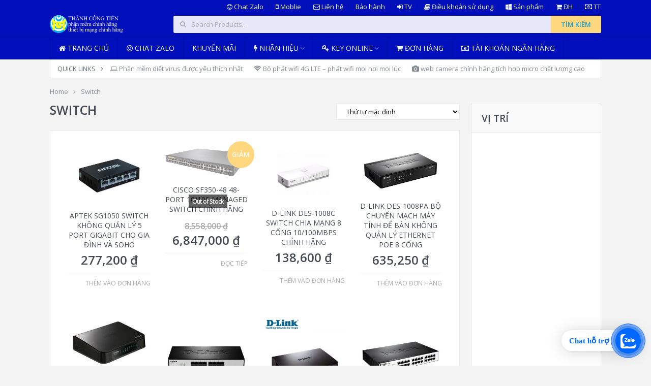

--- FILE ---
content_type: text/html; charset=UTF-8
request_url: https://thanhcongtien.com/san-pham/switch/
body_size: 23066
content:
<!DOCTYPE html>
<html class="no-js" lang="vi">
<head>
	<meta charset="UTF-8">
	<!-- Always force latest IE rendering engine (even in intranet) & Chrome Frame -->
	<!--[if IE ]>
	<meta http-equiv="X-UA-Compatible" content="IE=edge,chrome=1">
	<![endif]-->
	<link rel="profile" href="http://gmpg.org/xfn/11" />
	<link rel="icon" href="http://thanhcongtien.com/wp-content/uploads/2019/06/LOGO-e1560309265130.png" type="image/x-icon" />
    <!-- IE10 Tile.-->
    <meta name="msapplication-TileColor" content="#FFFFFF">
    <meta name="msapplication-TileImage" content="http://thanhcongtien.com/wp-content/uploads/2019/06/LOGO-e1560309265130.png">
<!--iOS/android/handheld specific -->
    <link rel="apple-touch-icon-precomposed" href="http://thanhcongtien.com/wp-content/uploads/2019/06/LOGO-e1560309265130.png" />
    <meta name="viewport" content="width=device-width, initial-scale=1, maximum-scale=1">
    <meta name="apple-mobile-web-app-capable" content="yes">
    <meta name="apple-mobile-web-app-status-bar-style" content="black">
    <meta itemprop="name" content="Thành Công Tiến" />
<meta itemprop="url" content="https://thanhcongtien.com" />
	<link rel="pingback" href="https://thanhcongtien.com/xmlrpc.php" />
	<title>Switch &#8211; Thành Công Tiến</title>
<meta name='robots' content='max-image-preview:large' />
<script type="text/javascript">document.documentElement.className = document.documentElement.className.replace( /\bno-js\b/,'js' );</script><link rel='dns-prefetch' href='//s.w.org' />
<link rel="alternate" type="application/rss+xml" title="Dòng thông tin Thành Công Tiến &raquo;" href="https://thanhcongtien.com/feed/" />
<link rel="alternate" type="application/rss+xml" title="Dòng phản hồi Thành Công Tiến &raquo;" href="https://thanhcongtien.com/comments/feed/" />
<link rel="alternate" type="application/rss+xml" title="Nguồn cấp Thành Công Tiến &raquo; Switch Danh mục" href="https://thanhcongtien.com/san-pham/switch/feed/" />
<script type="text/javascript">
window._wpemojiSettings = {"baseUrl":"https:\/\/s.w.org\/images\/core\/emoji\/13.1.0\/72x72\/","ext":".png","svgUrl":"https:\/\/s.w.org\/images\/core\/emoji\/13.1.0\/svg\/","svgExt":".svg","source":{"concatemoji":"https:\/\/thanhcongtien.com\/wp-includes\/js\/wp-emoji-release.min.js?ver=5.9.12"}};
/*! This file is auto-generated */
!function(e,a,t){var n,r,o,i=a.createElement("canvas"),p=i.getContext&&i.getContext("2d");function s(e,t){var a=String.fromCharCode;p.clearRect(0,0,i.width,i.height),p.fillText(a.apply(this,e),0,0);e=i.toDataURL();return p.clearRect(0,0,i.width,i.height),p.fillText(a.apply(this,t),0,0),e===i.toDataURL()}function c(e){var t=a.createElement("script");t.src=e,t.defer=t.type="text/javascript",a.getElementsByTagName("head")[0].appendChild(t)}for(o=Array("flag","emoji"),t.supports={everything:!0,everythingExceptFlag:!0},r=0;r<o.length;r++)t.supports[o[r]]=function(e){if(!p||!p.fillText)return!1;switch(p.textBaseline="top",p.font="600 32px Arial",e){case"flag":return s([127987,65039,8205,9895,65039],[127987,65039,8203,9895,65039])?!1:!s([55356,56826,55356,56819],[55356,56826,8203,55356,56819])&&!s([55356,57332,56128,56423,56128,56418,56128,56421,56128,56430,56128,56423,56128,56447],[55356,57332,8203,56128,56423,8203,56128,56418,8203,56128,56421,8203,56128,56430,8203,56128,56423,8203,56128,56447]);case"emoji":return!s([10084,65039,8205,55357,56613],[10084,65039,8203,55357,56613])}return!1}(o[r]),t.supports.everything=t.supports.everything&&t.supports[o[r]],"flag"!==o[r]&&(t.supports.everythingExceptFlag=t.supports.everythingExceptFlag&&t.supports[o[r]]);t.supports.everythingExceptFlag=t.supports.everythingExceptFlag&&!t.supports.flag,t.DOMReady=!1,t.readyCallback=function(){t.DOMReady=!0},t.supports.everything||(n=function(){t.readyCallback()},a.addEventListener?(a.addEventListener("DOMContentLoaded",n,!1),e.addEventListener("load",n,!1)):(e.attachEvent("onload",n),a.attachEvent("onreadystatechange",function(){"complete"===a.readyState&&t.readyCallback()})),(n=t.source||{}).concatemoji?c(n.concatemoji):n.wpemoji&&n.twemoji&&(c(n.twemoji),c(n.wpemoji)))}(window,document,window._wpemojiSettings);
</script>
<style type="text/css">
img.wp-smiley,
img.emoji {
	display: inline !important;
	border: none !important;
	box-shadow: none !important;
	height: 1em !important;
	width: 1em !important;
	margin: 0 0.07em !important;
	vertical-align: -0.1em !important;
	background: none !important;
	padding: 0 !important;
}
</style>
	<link rel='stylesheet' id='wp-block-library-css'  href='https://thanhcongtien.com/wp-includes/css/dist/block-library/style.min.css?ver=5.9.12' type='text/css' media='all' />
<link rel='stylesheet' id='wc-blocks-vendors-style-css'  href='https://thanhcongtien.com/wp-content/plugins/woocommerce/packages/woocommerce-blocks/build/wc-blocks-vendors-style.css?ver=6.7.3' type='text/css' media='all' />
<link rel='stylesheet' id='wc-blocks-style-css'  href='https://thanhcongtien.com/wp-content/plugins/woocommerce/packages/woocommerce-blocks/build/wc-blocks-style.css?ver=6.7.3' type='text/css' media='all' />
<style id='global-styles-inline-css' type='text/css'>
body{--wp--preset--color--black: #000000;--wp--preset--color--cyan-bluish-gray: #abb8c3;--wp--preset--color--white: #ffffff;--wp--preset--color--pale-pink: #f78da7;--wp--preset--color--vivid-red: #cf2e2e;--wp--preset--color--luminous-vivid-orange: #ff6900;--wp--preset--color--luminous-vivid-amber: #fcb900;--wp--preset--color--light-green-cyan: #7bdcb5;--wp--preset--color--vivid-green-cyan: #00d084;--wp--preset--color--pale-cyan-blue: #8ed1fc;--wp--preset--color--vivid-cyan-blue: #0693e3;--wp--preset--color--vivid-purple: #9b51e0;--wp--preset--gradient--vivid-cyan-blue-to-vivid-purple: linear-gradient(135deg,rgba(6,147,227,1) 0%,rgb(155,81,224) 100%);--wp--preset--gradient--light-green-cyan-to-vivid-green-cyan: linear-gradient(135deg,rgb(122,220,180) 0%,rgb(0,208,130) 100%);--wp--preset--gradient--luminous-vivid-amber-to-luminous-vivid-orange: linear-gradient(135deg,rgba(252,185,0,1) 0%,rgba(255,105,0,1) 100%);--wp--preset--gradient--luminous-vivid-orange-to-vivid-red: linear-gradient(135deg,rgba(255,105,0,1) 0%,rgb(207,46,46) 100%);--wp--preset--gradient--very-light-gray-to-cyan-bluish-gray: linear-gradient(135deg,rgb(238,238,238) 0%,rgb(169,184,195) 100%);--wp--preset--gradient--cool-to-warm-spectrum: linear-gradient(135deg,rgb(74,234,220) 0%,rgb(151,120,209) 20%,rgb(207,42,186) 40%,rgb(238,44,130) 60%,rgb(251,105,98) 80%,rgb(254,248,76) 100%);--wp--preset--gradient--blush-light-purple: linear-gradient(135deg,rgb(255,206,236) 0%,rgb(152,150,240) 100%);--wp--preset--gradient--blush-bordeaux: linear-gradient(135deg,rgb(254,205,165) 0%,rgb(254,45,45) 50%,rgb(107,0,62) 100%);--wp--preset--gradient--luminous-dusk: linear-gradient(135deg,rgb(255,203,112) 0%,rgb(199,81,192) 50%,rgb(65,88,208) 100%);--wp--preset--gradient--pale-ocean: linear-gradient(135deg,rgb(255,245,203) 0%,rgb(182,227,212) 50%,rgb(51,167,181) 100%);--wp--preset--gradient--electric-grass: linear-gradient(135deg,rgb(202,248,128) 0%,rgb(113,206,126) 100%);--wp--preset--gradient--midnight: linear-gradient(135deg,rgb(2,3,129) 0%,rgb(40,116,252) 100%);--wp--preset--duotone--dark-grayscale: url('#wp-duotone-dark-grayscale');--wp--preset--duotone--grayscale: url('#wp-duotone-grayscale');--wp--preset--duotone--purple-yellow: url('#wp-duotone-purple-yellow');--wp--preset--duotone--blue-red: url('#wp-duotone-blue-red');--wp--preset--duotone--midnight: url('#wp-duotone-midnight');--wp--preset--duotone--magenta-yellow: url('#wp-duotone-magenta-yellow');--wp--preset--duotone--purple-green: url('#wp-duotone-purple-green');--wp--preset--duotone--blue-orange: url('#wp-duotone-blue-orange');--wp--preset--font-size--small: 13px;--wp--preset--font-size--medium: 20px;--wp--preset--font-size--large: 36px;--wp--preset--font-size--x-large: 42px;}.has-black-color{color: var(--wp--preset--color--black) !important;}.has-cyan-bluish-gray-color{color: var(--wp--preset--color--cyan-bluish-gray) !important;}.has-white-color{color: var(--wp--preset--color--white) !important;}.has-pale-pink-color{color: var(--wp--preset--color--pale-pink) !important;}.has-vivid-red-color{color: var(--wp--preset--color--vivid-red) !important;}.has-luminous-vivid-orange-color{color: var(--wp--preset--color--luminous-vivid-orange) !important;}.has-luminous-vivid-amber-color{color: var(--wp--preset--color--luminous-vivid-amber) !important;}.has-light-green-cyan-color{color: var(--wp--preset--color--light-green-cyan) !important;}.has-vivid-green-cyan-color{color: var(--wp--preset--color--vivid-green-cyan) !important;}.has-pale-cyan-blue-color{color: var(--wp--preset--color--pale-cyan-blue) !important;}.has-vivid-cyan-blue-color{color: var(--wp--preset--color--vivid-cyan-blue) !important;}.has-vivid-purple-color{color: var(--wp--preset--color--vivid-purple) !important;}.has-black-background-color{background-color: var(--wp--preset--color--black) !important;}.has-cyan-bluish-gray-background-color{background-color: var(--wp--preset--color--cyan-bluish-gray) !important;}.has-white-background-color{background-color: var(--wp--preset--color--white) !important;}.has-pale-pink-background-color{background-color: var(--wp--preset--color--pale-pink) !important;}.has-vivid-red-background-color{background-color: var(--wp--preset--color--vivid-red) !important;}.has-luminous-vivid-orange-background-color{background-color: var(--wp--preset--color--luminous-vivid-orange) !important;}.has-luminous-vivid-amber-background-color{background-color: var(--wp--preset--color--luminous-vivid-amber) !important;}.has-light-green-cyan-background-color{background-color: var(--wp--preset--color--light-green-cyan) !important;}.has-vivid-green-cyan-background-color{background-color: var(--wp--preset--color--vivid-green-cyan) !important;}.has-pale-cyan-blue-background-color{background-color: var(--wp--preset--color--pale-cyan-blue) !important;}.has-vivid-cyan-blue-background-color{background-color: var(--wp--preset--color--vivid-cyan-blue) !important;}.has-vivid-purple-background-color{background-color: var(--wp--preset--color--vivid-purple) !important;}.has-black-border-color{border-color: var(--wp--preset--color--black) !important;}.has-cyan-bluish-gray-border-color{border-color: var(--wp--preset--color--cyan-bluish-gray) !important;}.has-white-border-color{border-color: var(--wp--preset--color--white) !important;}.has-pale-pink-border-color{border-color: var(--wp--preset--color--pale-pink) !important;}.has-vivid-red-border-color{border-color: var(--wp--preset--color--vivid-red) !important;}.has-luminous-vivid-orange-border-color{border-color: var(--wp--preset--color--luminous-vivid-orange) !important;}.has-luminous-vivid-amber-border-color{border-color: var(--wp--preset--color--luminous-vivid-amber) !important;}.has-light-green-cyan-border-color{border-color: var(--wp--preset--color--light-green-cyan) !important;}.has-vivid-green-cyan-border-color{border-color: var(--wp--preset--color--vivid-green-cyan) !important;}.has-pale-cyan-blue-border-color{border-color: var(--wp--preset--color--pale-cyan-blue) !important;}.has-vivid-cyan-blue-border-color{border-color: var(--wp--preset--color--vivid-cyan-blue) !important;}.has-vivid-purple-border-color{border-color: var(--wp--preset--color--vivid-purple) !important;}.has-vivid-cyan-blue-to-vivid-purple-gradient-background{background: var(--wp--preset--gradient--vivid-cyan-blue-to-vivid-purple) !important;}.has-light-green-cyan-to-vivid-green-cyan-gradient-background{background: var(--wp--preset--gradient--light-green-cyan-to-vivid-green-cyan) !important;}.has-luminous-vivid-amber-to-luminous-vivid-orange-gradient-background{background: var(--wp--preset--gradient--luminous-vivid-amber-to-luminous-vivid-orange) !important;}.has-luminous-vivid-orange-to-vivid-red-gradient-background{background: var(--wp--preset--gradient--luminous-vivid-orange-to-vivid-red) !important;}.has-very-light-gray-to-cyan-bluish-gray-gradient-background{background: var(--wp--preset--gradient--very-light-gray-to-cyan-bluish-gray) !important;}.has-cool-to-warm-spectrum-gradient-background{background: var(--wp--preset--gradient--cool-to-warm-spectrum) !important;}.has-blush-light-purple-gradient-background{background: var(--wp--preset--gradient--blush-light-purple) !important;}.has-blush-bordeaux-gradient-background{background: var(--wp--preset--gradient--blush-bordeaux) !important;}.has-luminous-dusk-gradient-background{background: var(--wp--preset--gradient--luminous-dusk) !important;}.has-pale-ocean-gradient-background{background: var(--wp--preset--gradient--pale-ocean) !important;}.has-electric-grass-gradient-background{background: var(--wp--preset--gradient--electric-grass) !important;}.has-midnight-gradient-background{background: var(--wp--preset--gradient--midnight) !important;}.has-small-font-size{font-size: var(--wp--preset--font-size--small) !important;}.has-medium-font-size{font-size: var(--wp--preset--font-size--medium) !important;}.has-large-font-size{font-size: var(--wp--preset--font-size--large) !important;}.has-x-large-font-size{font-size: var(--wp--preset--font-size--x-large) !important;}
</style>
<style id='woocommerce-inline-inline-css' type='text/css'>
.woocommerce form .form-row .required { visibility: visible; }
</style>
<link rel='stylesheet' id='woo-wallet-style-css'  href='https://thanhcongtien.com/wp-content/plugins/woo-wallet/assets/css/frontend.css?ver=1.3.23' type='text/css' media='all' />
<link rel='stylesheet' id='stylesheet-css'  href='https://thanhcongtien.com/wp-content/themes/mts_woocart-child/style.css?ver=5.9.12' type='text/css' media='all' />
<link rel='stylesheet' id='owl-carousel-css'  href='https://thanhcongtien.com/wp-content/themes/mts_woocart/css/owl.carousel.css' type='text/css' media='all' />
<link rel='stylesheet' id='woocommerce-css'  href='https://thanhcongtien.com/wp-content/themes/mts_woocart/css/woocommerce.css?ver=5.9.12' type='text/css' media='all' />
<style id='woocommerce-inline-css' type='text/css'>

        body {background-color:#f4f4f4; background-image: url( https://thanhcongtien.com/wp-content/themes/mts_woocart/images/nobg.png );}
        #header {background-color:#000fba; background-image: url(https://thanhcongtien.com/wp-content/themes/mts_woocart/images/nobg.png);}
        .main-footer {background-color:#ffffff; background-image: url(https://thanhcongtien.com/wp-content/themes/mts_woocart/images/nobg.png);}
        .secondary-navigation, #mobile-menu-wrapper, #navigation ul ul {background-color:#000fba;}

        a:hover, .mark-links a:not(.wp-block-button__link), .textwidget a, .button, input[type='submit'], .tweets a, .comment-meta a, .reply a,.header-search .sbutton, .woocommerce div.product .stock, .woocommerce #content div.product .stock, ul.products li.product.product-home a:hover h3, .toggle-menu-current-item > a, .offers-heading strong { color: #15a4d8;}
        .woocommerce div.product div.summary a.compare:hover, .woocommerce ul.products li.product .button:hover, .woocommerce ul.products li.product .compare:hover, .woocommerce ul.products li.product:hover .product-title { color: #15a4d8!important; }
        .button:hover, input[type='submit']:hover, mark, .format-icon, .toggle-menu .toggle-caret:hover .fa, .social-profile-icons ul li a:hover, .tagcloud a:hover, .mts-subscribe input[type='submit']:hover, .pagination a:hover, .pagination > .current > .currenttext, .pagination ul > .current > .currenttext, .woocommerce-pagination .current, #offers-subscribe .button, p.demo_store,.woocommerce span.new-badge, .woocommerce a.button.alt, .woocommerce button.button.alt, .woocommerce input.button.alt, .woocommerce #respond input#submit.alt, .woocommerce #content input.button.alt, .woocommerce .widget_price_filter .price_slider_amount .button, .mts-cart-button-wrap.cart-content-visible > div, .latestPost-review-wrapper { background-color: #15a4d8; color: #fff;}
        .mts-woocart-subscribe .widget #wp-subscribe input.submit, .owl-prev:hover, .owl-next:hover, .owl-controls .owl-dot.active span, .owl-controls .owl-dot:hover span, .woocommerce .woocommerce-widget-layered-nav-dropdown__submit { background-color: #15a4d8!important; }
        .offers-badge { border-color: #15a4d8;}

        #logo a, .offers-filter-menu-item a:hover, .offers-filter-menu-item a.current, .offers-filter-menu-item:first-child:hover:before, .header-inner a:hover, #blog #navigation .menu .wpmm-megamenu-showing a, .slider-nav-item:hover .slidertitle, .slider-nav-item.active .slidertitle { color: #ffd77e;}
        #navigation ul li a:hover, .secondary-navigation .current-menu-item a { color: #ffd77e!important;}
        .header-search .sbutton, .pace .pace-progress, .offers-badge, .woocommerce span.onsale, .mts-cart-content-footer a.button.mts-cart-button { background-color: #ffd77e!important}
        .woocommerce ul.products li.product:hover{ border-color: #ffd77e!important}

        .featured-section-header, #slider-nav { background-color: #434a54}
        .slider-nav-item.active:after { border-color: #656f7f rgba(0, 0, 0, 0)}
        .slider-nav-item:hover, .slider-nav-item.active { background-color: #656f7f}
        .subcategory-item { color: #656f7f; }
        ul.products.loading:after { border-left-color: rgba(21, 164, 216,0.15); border-right-color: rgba(21, 164, 216,0.15); border-bottom-color: rgba(21, 164, 216,0.15); border-top-color: rgba(21, 164, 216,0.8); }
        
        
        .shareit { top: 0; z-index: 100; margin: 0.5em 0 0; width: 90px; position: absolute; overflow: hidden; padding: 0; border:none; border-right: 0;}
        .share-item {margin-bottom: 5px;}
        .post-single-content { padding-left: 90px }
        
        .bypostauthor .fn > span:after { content: "Author"; margin-left: 10px; padding: 1px 8px; background: #15a4d8; color: #FFF; -webkit-border-radius: 2px; border-radius: 2px; }
        
        
        
            
</style>
<link rel='stylesheet' id='mtsprettyPhoto-css'  href='https://thanhcongtien.com/wp-content/themes/mts_woocart/css/prettyPhoto.css?ver=5.9.12' type='text/css' media='all' />
<link rel='stylesheet' id='fontawesome-css'  href='https://thanhcongtien.com/wp-content/themes/mts_woocart/css/font-awesome.min.css?ver=5.9.12' type='text/css' media='all' />
<link rel='stylesheet' id='responsive-css'  href='https://thanhcongtien.com/wp-content/themes/mts_woocart/css/responsive.css?ver=5.9.12' type='text/css' media='all' />
<script type='text/javascript' src='https://thanhcongtien.com/wp-includes/js/jquery/jquery.min.js?ver=3.6.0' id='jquery-core-js'></script>
<script type='text/javascript' src='https://thanhcongtien.com/wp-includes/js/jquery/jquery-migrate.min.js?ver=3.3.2' id='jquery-migrate-js'></script>
<script type='text/javascript' id='customscript-js-extra'>
/* <![CDATA[ */
var mts_customscript = {"responsive":"1","nav_menu":"both"};
/* ]]> */
</script>
<script type='text/javascript' src='https://thanhcongtien.com/wp-content/themes/mts_woocart/js/customscript.js?ver=5.9.12' id='customscript-js'></script>
<link rel="https://api.w.org/" href="https://thanhcongtien.com/wp-json/" /><link rel="alternate" type="application/json" href="https://thanhcongtien.com/wp-json/wp/v2/product_cat/170" /><link rel="EditURI" type="application/rsd+xml" title="RSD" href="https://thanhcongtien.com/xmlrpc.php?rsd" />
<link rel="wlwmanifest" type="application/wlwmanifest+xml" href="https://thanhcongtien.com/wp-includes/wlwmanifest.xml" /> 
<!--Theme by mythemeshop.com-->
<style>div.woocommerce-variation-add-to-cart-disabled { display: none ! important; }</style><link href="//fonts.googleapis.com/css?family=Open+Sans:normal|Open+Sans:600&amp;subset=latin,vietnamese" rel="stylesheet" type="text/css">
<style type="text/css">
#navigation .menu li, #navigation .menu li a { font-family: 'Open Sans'; font-weight: normal; font-size: 14px; color: #f1f8fe; }
.latestPost .title { font-family: 'Open Sans'; font-weight: 600; font-size: 28px; color: #434a54; }
.single-title { font-family: 'Open Sans'; font-weight: 600; font-size: 28px; color: #434a54; }
#header { font-family: 'Open Sans'; font-weight: normal; font-size: 13px; color: #f1f8fe; }
body { font-family: 'Open Sans'; font-weight: normal; font-size: 14px; color: #656d78; }
#sidebars .widget { font-family: 'Open Sans'; font-weight: normal; font-size: 14px; color: #878c94; }
.footer-widgets { font-family: 'Open Sans'; font-weight: normal; font-size: 13px; color: #878c94; }
.bottom-footer, #footer { font-family: 'Open Sans'; font-weight: normal; font-size: 13px; color: #afafaf; }
h1 { font-family: 'Open Sans'; font-weight: 600; font-size: 28px; color: #434a54; }
h2 { font-family: 'Open Sans'; font-weight: 600; font-size: 24px; color: #434a54; }
h3 { font-family: 'Open Sans'; font-weight: 600; font-size: 20px; color: #434a54; }
h4 { font-family: 'Open Sans'; font-weight: 600; font-size: 18px; color: #434a54; }
h5 { font-family: 'Open Sans'; font-weight: 600; font-size: 16px; color: #434a54; }
h6 { font-family: 'Open Sans'; font-weight: 600; font-size: 14px; color: #434a54; }
</style>
	<noscript><style>.woocommerce-product-gallery{ opacity: 1 !important; }</style></noscript>
	<link rel="icon" href="https://thanhcongtien.com/wp-content/uploads/2019/06/cropped-LOGO-e1560309265130-64x64.png" sizes="32x32" />
<link rel="icon" href="https://thanhcongtien.com/wp-content/uploads/2019/06/cropped-LOGO-e1560309265130-300x300.png" sizes="192x192" />
<link rel="apple-touch-icon" href="https://thanhcongtien.com/wp-content/uploads/2019/06/cropped-LOGO-e1560309265130-300x300.png" />
<meta name="msapplication-TileImage" content="https://thanhcongtien.com/wp-content/uploads/2019/06/cropped-LOGO-e1560309265130-300x300.png" />
</head>
<body id ="blog" class="archive tax-product_cat term-switch term-170 main theme-mts_woocart woocommerce woocommerce-page woocommerce-no-js woocommerce-boxes-layout mts-woocart-subscribe" itemscope itemtype="http://schema.org/WebPage">       
	<div class="main-container">
		<header id="site-header" class="main-header" role="banner" itemscope itemtype="http://schema.org/WPHeader">
			<div id="header">
				<div class="container header-container">
									<div class="primary-navigation">
		        		<nav id="top-navigation" class="clearfix" role="navigation" itemscope itemtype="http://schema.org/SiteNavigationElement">
		        					        				<ul id="menu-menu-top" class="menu clearfix"><li id="menu-item-33802" class="menu-item menu-item-type-custom menu-item-object-custom menu-item-33802"><a href="https://zalo.me/0918011065"><i class="fa fa-smile-o"></i> Chat Zalo</a></li>
<li id="menu-item-33807" class="menu-item menu-item-type-custom menu-item-object-custom menu-item-33807"><a href="tel:0918011065"><i class="fa fa-mobile"></i> Moblie</a></li>
<li id="menu-item-829" class="menu-item menu-item-type-post_type menu-item-object-page menu-item-829"><a href="https://thanhcongtien.com/lien-he/"><i class="fa fa-envelope-o"></i> Liên hệ</a></li>
<li id="menu-item-11004" class="menu-item menu-item-type-post_type menu-item-object-page menu-item-11004"><a href="https://thanhcongtien.com/bao-hanh/">Bảo hành</a></li>
<li id="menu-item-11006" class="menu-item menu-item-type-post_type menu-item-object-page menu-item-11006"><a href="https://thanhcongtien.com/my-account/"><i class="fa fa-sign-in"></i> TV</a></li>
<li id="menu-item-816" class="menu-item menu-item-type-post_type menu-item-object-page menu-item-privacy-policy menu-item-816"><a href="https://thanhcongtien.com/dieu-khoan-su-dung/"><i class="fa fa-book"></i> Điều khoản sử dụng</a></li>
<li id="menu-item-820" class="menu-item menu-item-type-post_type menu-item-object-page menu-item-820"><a href="https://thanhcongtien.com/shop/"><i class="fa fa-windows"></i> Sản phẩm</a></li>
<li id="menu-item-819" class="menu-item menu-item-type-post_type menu-item-object-page menu-item-819"><a href="https://thanhcongtien.com/cart/"><i class="fa fa-shopping-cart"></i> ĐH</a></li>
<li id="menu-item-818" class="menu-item menu-item-type-post_type menu-item-object-page menu-item-818"><a href="https://thanhcongtien.com/checkout/"><i class="fa fa-money"></i> TT</a></li>
</ul>		        					        		</nav>
		        	</div>
		        		        	<div class="header-inner">
						<div class="logo-wrap">
																								  	<h2 id="logo" class="image-logo" itemprop="headline">
											<a href="https://thanhcongtien.com"><img src="https://thanhcongtien.com/wp-content/uploads/2024/10/LOGO-day-du-thong-tin.png" alt="Thành Công Tiến"></a>
										</h2><!-- END #logo -->
																					</div>
																			<div class="header-search"><form role="search" method="get" id="searchform" class="woocommerce-product-search search-form" action="https://thanhcongtien.com/" _lpchecked="1">
	<fieldset>
		<label class="screen-reader-text" for="s">Tìm kiếm:</label>
		<input type="search" id="s" class="search-field" placeholder="Search Products&hellip;" value="" name="s" title="Search for:"  />
		<button id="search-image" class="button sbutton" type="submit" value="Tìm kiếm">Tìm kiếm</button>
		<input type="hidden" name="post_type" value="product" class="post-type-input" />
		<i class="fa fa-search"></i>
	</fieldset>
</form>
</div>
											</div>
				</div>
			</div><!--#header-->
										<div class="clear" id="catcher"></div>
				<div id="sticky" class="secondary-navigation">
							<div class="container">
					<nav id="navigation" class="clearfix" role="navigation" itemscope itemtype="http://schema.org/SiteNavigationElement">
						<a href="#" id="pull" class="toggle-mobile-menu">Menu</a>
													<ul id="menu-trang-chu" class="menu clearfix"><li id="menu-item-690" class="menu-item menu-item-type-custom menu-item-object-custom menu-item-home menu-item-690"><a href="http://thanhcongtien.com"><i class="fa fa-home"></i> Trang chủ</a></li>
<li id="menu-item-33801" class="menu-item menu-item-type-custom menu-item-object-custom menu-item-33801"><a href="https://zalo.me/0918011065"><i class="fa fa-smile-o"></i> Chat Zalo</a></li>
<li id="menu-item-32275" class="menu-item menu-item-type-custom menu-item-object-custom menu-item-32275"><a href="https://thanhcongtien.com/km/">Khuyến mãi</a></li>
<li id="menu-item-824" class="menu-item menu-item-type-custom menu-item-object-custom menu-item-has-children menu-item-824"><a href="#"><i class="fa fa-bolt"></i> Nhãn hiệu</a>
<ul class="sub-menu">
	<li id="menu-item-679" class="menu-item menu-item-type-custom menu-item-object-custom menu-item-679"><a href="http://thanhcongtien.com/tu-khoa-san-pham/kaspersky/"><i class="fa fa-download"></i> Kaspersky</a></li>
	<li id="menu-item-823" class="menu-item menu-item-type-custom menu-item-object-custom menu-item-823"><a href="https://thanhcongtien.com/tu-khoa-san-pham/trend-micro/"><i class="fa fa-download"></i> Trendmicro</a></li>
	<li id="menu-item-685" class="menu-item menu-item-type-custom menu-item-object-custom menu-item-685"><a href="http://thanhcongtien.com/tu-khoa-san-pham/totolink/"><i class="fa fa-wifi"></i> Totolink</a></li>
	<li id="menu-item-680" class="menu-item menu-item-type-custom menu-item-object-custom menu-item-680"><a href="http://thanhcongtien.com/tu-khoa-san-pham/tp-link/"><i class="fa fa-wifi"></i> Tp-link</a></li>
	<li id="menu-item-821" class="menu-item menu-item-type-custom menu-item-object-custom menu-item-821"><a href="http://thanhcongtien.com/tu-khoa-san-pham/bkav/"><i class="fa fa-download"></i> BKAV</a></li>
	<li id="menu-item-681" class="menu-item menu-item-type-custom menu-item-object-custom menu-item-681"><a href="http://thanhcongtien.com/tu-khoa-san-pham/d-link/"><i class="fa fa-arrows"></i> D-link</a></li>
	<li id="menu-item-682" class="menu-item menu-item-type-custom menu-item-object-custom menu-item-682"><a href="http://thanhcongtien.com/tu-khoa-san-pham/linksys/"><i class="fa fa-arrow-circle-o-up"></i> Linksys</a></li>
	<li id="menu-item-683" class="menu-item menu-item-type-custom menu-item-object-custom menu-item-683"><a href="http://thanhcongtien.com/tu-khoa-san-pham/mercusys/"><i class="fa fa-wifi"></i> Mercusys</a></li>
	<li id="menu-item-686" class="menu-item menu-item-type-custom menu-item-object-custom menu-item-686"><a href="https://thanhcongtien.com/tu-khoa-san-pham/unifi/"><i class="fa fa-wifi"></i> Unifi</a></li>
	<li id="menu-item-684" class="menu-item menu-item-type-custom menu-item-object-custom menu-item-684"><a href="http://thanhcongtien.com/tu-khoa-san-pham/tct/"><i class="fa fa-thumb-tack"></i> TCT</a></li>
</ul>
</li>
<li id="menu-item-986" class="menu-item menu-item-type-custom menu-item-object-custom menu-item-has-children menu-item-986"><a title="key online bản quyền chính hãng" href="https://thanhcongtien.com/san-pham/key-online/"><i class="fa fa-key"></i> Key online</a>
<ul class="sub-menu">
	<li id="menu-item-997" class="menu-item menu-item-type-custom menu-item-object-custom menu-item-997"><a href="http://thanhcongtien.com/huong-dan-mua-key-online-phan-mem-ban-quyen-chinh-hang/">Hướng dẫn mua key online chính hãng</a></li>
	<li id="menu-item-998" class="menu-item menu-item-type-custom menu-item-object-custom menu-item-998"><a href="https://thanhcongtien.com/san-pham/key-online/"><i class="fa fa-download"></i> Key bản quyền online chính hãng</a></li>
	<li id="menu-item-1028" class="menu-item menu-item-type-custom menu-item-object-custom menu-item-has-children menu-item-1028"><a href="#">khác</a>
	<ul class="sub-menu">
		<li id="menu-item-995" class="menu-item menu-item-type-custom menu-item-object-custom menu-item-995"><a href="http://thanhcongtien.com/san-pham/key-online/online-key-kaspersky-anti-virus-chinh-hang-1pc-6-thang/">kav 6 tháng</a></li>
		<li id="menu-item-990" class="menu-item menu-item-type-custom menu-item-object-custom menu-item-990"><a href="#">kis 6 tháng</a></li>
		<li id="menu-item-1315" class="menu-item menu-item-type-custom menu-item-object-custom menu-item-1315"><a href="http://thanhcongtien.com/san-pham/key-online/online-kaspersky-internet-security-android-1-device-1-year/">kis android</a></li>
	</ul>
</li>
</ul>
</li>
<li id="menu-item-825" class="menu-item menu-item-type-post_type menu-item-object-page menu-item-825"><a href="https://thanhcongtien.com/cart/"><i class="fa fa-shopping-cart"></i> Đơn hàng</a></li>
<li id="menu-item-1843" class="menu-item menu-item-type-post_type menu-item-object-post menu-item-1843"><a href="https://thanhcongtien.com/thong-bao-tai-khoan-ngan-hang/"><i class="fa fa-money"></i> Tài khoản Ngân Hàng</a></li>
</ul>											</nav>
				</div><!--.container-->
			</div>
					</header>
				<div class="quick-links-menu">
			<div class="container">
				<nav id="quick-links-navigation" class="clearfix" role="navigation" itemscope itemtype="http://schema.org/SiteNavigationElement">
											<ul id="menu-quick-links" class="menu clearfix"><li class="title-item"><span>Quick Links  <i class="fa fa-angle-right"></i></span></li><li id="menu-item-691" class="menu-item menu-item-type-custom menu-item-object-custom menu-item-691"><a href="http://thanhcongtien.com/sp/kaspersky-kaspersky-inter-kis1pc-chinh-hang/"><i class="fa fa-laptop"></i> Phần mềm diệt virus được yêu thích nhất</a></li>
<li id="menu-item-693" class="menu-item menu-item-type-custom menu-item-object-custom menu-item-693"><a href="https://thanhcongtien.com/san-pham/bo-phat-wi-fi-tu-sim-4g-3g/"><i class="fa fa-wifi"></i> Bộ phát wifi 4G LTE &#8211; phát wifi mọi nơi mọi lúc</a></li>
<li id="menu-item-33682" class="menu-item menu-item-type-custom menu-item-object-custom menu-item-33682"><a href="https://thanhcongtien.com/san-pham/linh-phu-kien-may-tinh/webcam/"><i class="fa fa-camera"></i> web camera chính hãng tích hợp micro chất lượng cao</a></li>
</ul>									</nav>
			</div>
		</div>
						<div class="breadcrumb-wrap">
			<div class="container">
				<div class="breadcrumb" xmlns:v="http://rdf.data-vocabulary.org/#"><span typeof="v:Breadcrumb"><a href="https://thanhcongtien.com" rel="v:url" property="v:title">Home</a></span><span class="delimiter fa fa-angle-right"></span>Switch</div>
			</div>
		</div>
				<div class="content-wrap">
			<div class="container">
<div id="page">
	<article class="article">
		<div id="content_box" >
			<div id="primary" class="content-area"><main id="main" class="site-main" role="main">
							<h1 class="page-title">Switch</h1>
			<div class="woocommerce-notices-wrapper"></div><p class="woocommerce-result-count">
	Hiển thị 1&ndash;20 của 106 kết quả</p>
<form class="woocommerce-ordering" method="get">
	<select name="orderby" class="orderby" aria-label="Đơn hàng của cửa hàng">
					<option value="menu_order"  selected='selected'>Thứ tự mặc định</option>
					<option value="popularity" >Thứ tự theo mức độ phổ biến</option>
					<option value="rating" >Thứ tự theo điểm đánh giá</option>
					<option value="date" >Mới nhất</option>
					<option value="price" >Thứ tự theo giá: thấp đến cao</option>
					<option value="price-desc" >Thứ tự theo giá: cao xuống thấp</option>
			</select>
	<input type="hidden" name="paged" value="1" />
	</form>
<ul class="products columns-4">
<li class="has_thumb product type-product post-34687 status-publish first instock product_cat-switch-5-port-10-100-1000mbps product_tag-aptek has-post-thumbnail shipping-taxable purchasable product-type-simple">

	<a href="https://thanhcongtien.com/sp/aptek-sg1050/" class="woocommerce-LoopProduct-link woocommerce-loop-product__link">
	<a href="https://thanhcongtien.com/sp/aptek-sg1050/">

		<img width="300" height="200" src="https://thanhcongtien.com/wp-content/uploads/2025/12/SG1050-4-300x200.jpg" class="attachment-woocommerce_thumbnail size-woocommerce_thumbnail" alt="" loading="lazy" srcset="https://thanhcongtien.com/wp-content/uploads/2025/12/SG1050-4-300x200.jpg 300w, https://thanhcongtien.com/wp-content/uploads/2025/12/SG1050-4-800x533.jpg 800w, https://thanhcongtien.com/wp-content/uploads/2025/12/SG1050-4-768x512.jpg 768w, https://thanhcongtien.com/wp-content/uploads/2025/12/SG1050-4-1536x1024.jpg 1536w, https://thanhcongtien.com/wp-content/uploads/2025/12/SG1050-4-600x400.jpg 600w, https://thanhcongtien.com/wp-content/uploads/2025/12/SG1050-4.jpg 1620w" sizes="(max-width: 300px) 100vw, 300px" /><h2 class="woocommerce-loop-product__title">APTEK SG1050 Switch không quản lý 5 port Gigabit cho gia đình và SOHO</h2>
	<span class="price"><span class="woocommerce-Price-amount amount"><bdi>277,200&nbsp;<span class="woocommerce-Price-currencySymbol">&#8363;</span></bdi></span></span>
	</a>
	<div class="product-buttons clearfix">
		</a><a href="?add-to-cart=34687" data-quantity="1" class="button product_type_simple add_to_cart_button ajax_add_to_cart" data-product_id="34687" data-product_sku="SG1050" aria-label="Thêm &ldquo;APTEK SG1050 Switch không quản lý 5 port Gigabit cho gia đình và SOHO&rdquo; vào giỏ hàng" rel="nofollow">Thêm vào đơn hàng</a>	</div>

</li>
<li class="has_thumb product type-product post-1458 status-publish outofstock product_cat-switch product_tag-cisco has-post-thumbnail sale shipping-taxable purchasable product-type-simple">

	<a href="https://thanhcongtien.com/sp/cisco-sf350-48/" class="woocommerce-LoopProduct-link woocommerce-loop-product__link">
	<a href="https://thanhcongtien.com/sp/cisco-sf350-48/">

		
	<span class="onsale">Giảm giá!</span>
	<img width="300" height="107" src="https://thanhcongtien.com/wp-content/uploads/2019/10/SF350-48-K9-300x107.jpg" class="attachment-woocommerce_thumbnail size-woocommerce_thumbnail" alt="" loading="lazy" /><h2 class="woocommerce-loop-product__title">Cisco SF350-48 48-Port 10/100 Managed Switch chính hãng</h2>
	<span class="price"><del aria-hidden="true"><span class="woocommerce-Price-amount amount"><bdi>8,558,000&nbsp;<span class="woocommerce-Price-currencySymbol">&#8363;</span></bdi></span></del> <ins><span class="woocommerce-Price-amount amount"><bdi>6,847,000&nbsp;<span class="woocommerce-Price-currencySymbol">&#8363;</span></bdi></span></ins></span>
	</a>
	<div class="product-buttons clearfix">
		</a><a href="https://thanhcongtien.com/sp/cisco-sf350-48/" data-quantity="1" class="button product_type_simple" data-product_id="1458" data-product_sku="SF350-48-K9" aria-label="Đọc thêm về &ldquo;Cisco SF350-48 48-Port 10/100 Managed Switch chính hãng&rdquo;" rel="nofollow">Đọc tiếp</a>	</div>

</li>
<li class="has_thumb product type-product post-329 status-publish instock product_cat-switch-8-port-10-100mbps product_tag-d-link has-post-thumbnail featured shipping-taxable purchasable product-type-simple">

	<a href="https://thanhcongtien.com/sp/d-link-switch-8-cong-1-des-1008c-chinh-hang/" class="woocommerce-LoopProduct-link woocommerce-loop-product__link">
	<a href="https://thanhcongtien.com/sp/d-link-switch-8-cong-1-des-1008c-chinh-hang/">

		<img width="300" height="192" src="https://thanhcongtien.com/wp-content/uploads/2019/06/DES-1008C-300x192.jpg" class="attachment-woocommerce_thumbnail size-woocommerce_thumbnail" alt="" loading="lazy" srcset="https://thanhcongtien.com/wp-content/uploads/2019/06/DES-1008C-300x192.jpg 300w, https://thanhcongtien.com/wp-content/uploads/2019/06/DES-1008C.jpg 500w" sizes="(max-width: 300px) 100vw, 300px" /><h2 class="woocommerce-loop-product__title">D-Link DES-1008C Switch chia mạng 8 cổng 10/100Mbps chính hãng</h2>
	<span class="price"><span class="woocommerce-Price-amount amount"><bdi>138,600&nbsp;<span class="woocommerce-Price-currencySymbol">&#8363;</span></bdi></span></span>
	</a>
	<div class="product-buttons clearfix">
		</a><a href="?add-to-cart=329" data-quantity="1" class="button product_type_simple add_to_cart_button ajax_add_to_cart" data-product_id="329" data-product_sku="DES-1008C" aria-label="Thêm &ldquo;D-Link DES-1008C Switch chia mạng 8 cổng 10/100Mbps chính hãng&rdquo; vào giỏ hàng" rel="nofollow">Thêm vào đơn hàng</a>	</div>

</li>
<li class="has_thumb product type-product post-33570 status-publish last onbackorder product_cat-poe-switch product_tag-d-link has-post-thumbnail shipping-taxable purchasable product-type-simple">

	<a href="https://thanhcongtien.com/sp/d-link-des-1008pa/" class="woocommerce-LoopProduct-link woocommerce-loop-product__link">
	<a href="https://thanhcongtien.com/sp/d-link-des-1008pa/">

		<img width="300" height="165" src="https://thanhcongtien.com/wp-content/uploads/2023/03/DES-1008PA-1-300x165.png" class="attachment-woocommerce_thumbnail size-woocommerce_thumbnail" alt="DES-1008PA" loading="lazy" srcset="https://thanhcongtien.com/wp-content/uploads/2023/03/DES-1008PA-1-300x165.png 300w, https://thanhcongtien.com/wp-content/uploads/2023/03/DES-1008PA-1-800x440.png 800w, https://thanhcongtien.com/wp-content/uploads/2023/03/DES-1008PA-1-768x423.png 768w, https://thanhcongtien.com/wp-content/uploads/2023/03/DES-1008PA-1-1536x846.png 1536w, https://thanhcongtien.com/wp-content/uploads/2023/03/DES-1008PA-1-600x330.png 600w, https://thanhcongtien.com/wp-content/uploads/2023/03/DES-1008PA-1.png 1635w" sizes="(max-width: 300px) 100vw, 300px" /><h2 class="woocommerce-loop-product__title">D-Link DES-1008PA Bộ chuyển mạch máy tính để bàn không quản lý Ethernet PoE 8 cổng</h2>
	<span class="price"><span class="woocommerce-Price-amount amount"><bdi>635,250&nbsp;<span class="woocommerce-Price-currencySymbol">&#8363;</span></bdi></span></span>
	</a>
	<div class="product-buttons clearfix">
		</a><a href="?add-to-cart=33570" data-quantity="1" class="button product_type_simple add_to_cart_button ajax_add_to_cart" data-product_id="33570" data-product_sku="DES-1008PA" aria-label="Thêm &ldquo;D-Link DES-1008PA Bộ chuyển mạch máy tính để bàn không quản lý Ethernet PoE 8 cổng&rdquo; vào giỏ hàng" rel="nofollow">Thêm vào đơn hàng</a>	</div>

</li>
<li class="has_thumb product type-product post-330 status-publish first onbackorder product_cat-switch product_tag-d-link has-post-thumbnail shipping-taxable purchasable product-type-simple">

	<a href="https://thanhcongtien.com/sp/d-link-switch-16-cong-des-1016a-chinh-hang/" class="woocommerce-LoopProduct-link woocommerce-loop-product__link">
	<a href="https://thanhcongtien.com/sp/d-link-switch-16-cong-des-1016a-chinh-hang/">

		<img width="282" height="179" src="https://thanhcongtien.com/wp-content/uploads/2019/06/DES-1016A.jpg" class="attachment-woocommerce_thumbnail size-woocommerce_thumbnail" alt="" loading="lazy" srcset="https://thanhcongtien.com/wp-content/uploads/2019/06/DES-1016A.jpg 282w, https://thanhcongtien.com/wp-content/uploads/2019/06/DES-1016A-284x180.jpg 284w" sizes="(max-width: 282px) 100vw, 282px" /><h2 class="woocommerce-loop-product__title">D-Link DES-1016A</h2>
	<span class="price"><span class="woocommerce-Price-amount amount"><bdi>415,800&nbsp;<span class="woocommerce-Price-currencySymbol">&#8363;</span></bdi></span></span>
	</a>
	<div class="product-buttons clearfix">
		</a><a href="?add-to-cart=330" data-quantity="1" class="button product_type_simple add_to_cart_button ajax_add_to_cart" data-product_id="330" data-product_sku="DES-1016A" aria-label="Thêm &ldquo;D-Link DES-1016A&rdquo; vào giỏ hàng" rel="nofollow">Thêm vào đơn hàng</a>	</div>

</li>
<li class="has_thumb product type-product post-32747 status-publish onbackorder product_cat-switch product_tag-d-link has-post-thumbnail shipping-taxable purchasable product-type-simple">

	<a href="https://thanhcongtien.com/sp/d-link-des-1016d/" class="woocommerce-LoopProduct-link woocommerce-loop-product__link">
	<a href="https://thanhcongtien.com/sp/d-link-des-1016d/">

		<img width="300" height="300" src="https://thanhcongtien.com/wp-content/uploads/2022/02/DES-1016D-300x300.jpg" class="attachment-woocommerce_thumbnail size-woocommerce_thumbnail" alt="DES-1016D" loading="lazy" srcset="https://thanhcongtien.com/wp-content/uploads/2022/02/DES-1016D-300x300.jpg 300w, https://thanhcongtien.com/wp-content/uploads/2022/02/DES-1016D-150x150.jpg 150w, https://thanhcongtien.com/wp-content/uploads/2022/02/DES-1016D-160x160.jpg 160w, https://thanhcongtien.com/wp-content/uploads/2022/02/DES-1016D-100x100.jpg 100w, https://thanhcongtien.com/wp-content/uploads/2022/02/DES-1016D-64x64.jpg 64w, https://thanhcongtien.com/wp-content/uploads/2022/02/DES-1016D.jpg 400w" sizes="(max-width: 300px) 100vw, 300px" /><h2 class="woocommerce-loop-product__title">D-Link DES-1016D Thiết bị chia mạng 16 cổng</h2>
	<span class="price"><span class="woocommerce-Price-amount amount"><bdi>658,350&nbsp;<span class="woocommerce-Price-currencySymbol">&#8363;</span></bdi></span></span>
	</a>
	<div class="product-buttons clearfix">
		</a><a href="?add-to-cart=32747" data-quantity="1" class="button product_type_simple add_to_cart_button ajax_add_to_cart" data-product_id="32747" data-product_sku="DES-1016D" aria-label="Thêm &ldquo;D-Link DES-1016D Thiết bị chia mạng 16 cổng&rdquo; vào giỏ hàng" rel="nofollow">Thêm vào đơn hàng</a>	</div>

</li>
<li class="has_thumb product type-product post-32749 status-publish instock product_cat-switch product_tag-d-link has-post-thumbnail shipping-taxable purchasable product-type-simple">

	<a href="https://thanhcongtien.com/sp/d-link-des-1024a/" class="woocommerce-LoopProduct-link woocommerce-loop-product__link">
	<a href="https://thanhcongtien.com/sp/d-link-des-1024a/">

		<img width="300" height="300" src="https://thanhcongtien.com/wp-content/uploads/2022/02/DES-1024A-300x300.jpg" class="attachment-woocommerce_thumbnail size-woocommerce_thumbnail" alt="DES-1024A" loading="lazy" srcset="https://thanhcongtien.com/wp-content/uploads/2022/02/DES-1024A-300x300.jpg 300w, https://thanhcongtien.com/wp-content/uploads/2022/02/DES-1024A-800x800.jpg 800w, https://thanhcongtien.com/wp-content/uploads/2022/02/DES-1024A-150x150.jpg 150w, https://thanhcongtien.com/wp-content/uploads/2022/02/DES-1024A-768x768.jpg 768w, https://thanhcongtien.com/wp-content/uploads/2022/02/DES-1024A-160x160.jpg 160w, https://thanhcongtien.com/wp-content/uploads/2022/02/DES-1024A-600x600.jpg 600w, https://thanhcongtien.com/wp-content/uploads/2022/02/DES-1024A-100x100.jpg 100w, https://thanhcongtien.com/wp-content/uploads/2022/02/DES-1024A-64x64.jpg 64w, https://thanhcongtien.com/wp-content/uploads/2022/02/DES-1024A.jpg 900w" sizes="(max-width: 300px) 100vw, 300px" /><h2 class="woocommerce-loop-product__title">D-Link DES-1024A 24-Port Ethernet Switch</h2>
	<span class="price"><span class="woocommerce-Price-amount amount"><bdi>646,800&nbsp;<span class="woocommerce-Price-currencySymbol">&#8363;</span></bdi></span></span>
	</a>
	<div class="product-buttons clearfix">
		</a><a href="?add-to-cart=32749" data-quantity="1" class="button product_type_simple add_to_cart_button ajax_add_to_cart" data-product_id="32749" data-product_sku="DES-1024A" aria-label="Thêm &ldquo;D-Link DES-1024A 24-Port Ethernet Switch&rdquo; vào giỏ hàng" rel="nofollow">Thêm vào đơn hàng</a>	</div>

</li>
<li class="has_thumb product type-product post-32751 status-publish last onbackorder product_cat-switch product_tag-d-link has-post-thumbnail shipping-taxable purchasable product-type-simple">

	<a href="https://thanhcongtien.com/sp/d-link-des-1024d/" class="woocommerce-LoopProduct-link woocommerce-loop-product__link">
	<a href="https://thanhcongtien.com/sp/d-link-des-1024d/">

		<img width="300" height="300" src="https://thanhcongtien.com/wp-content/uploads/2022/02/DES-1024D-300x300.jpg" class="attachment-woocommerce_thumbnail size-woocommerce_thumbnail" alt="DES-1024D" loading="lazy" srcset="https://thanhcongtien.com/wp-content/uploads/2022/02/DES-1024D-300x300.jpg 300w, https://thanhcongtien.com/wp-content/uploads/2022/02/DES-1024D-800x800.jpg 800w, https://thanhcongtien.com/wp-content/uploads/2022/02/DES-1024D-150x150.jpg 150w, https://thanhcongtien.com/wp-content/uploads/2022/02/DES-1024D-768x768.jpg 768w, https://thanhcongtien.com/wp-content/uploads/2022/02/DES-1024D-160x160.jpg 160w, https://thanhcongtien.com/wp-content/uploads/2022/02/DES-1024D-600x600.jpg 600w, https://thanhcongtien.com/wp-content/uploads/2022/02/DES-1024D-100x100.jpg 100w, https://thanhcongtien.com/wp-content/uploads/2022/02/DES-1024D-64x64.jpg 64w, https://thanhcongtien.com/wp-content/uploads/2022/02/DES-1024D-e1644910006548.jpg 900w" sizes="(max-width: 300px) 100vw, 300px" /><h2 class="woocommerce-loop-product__title">D-Link DES-1024D Switch 24 port 10/100Mbps, vỏ sắt + green ethernet</h2>
	<span class="price"><span class="woocommerce-Price-amount amount"><bdi>785,400&nbsp;<span class="woocommerce-Price-currencySymbol">&#8363;</span></bdi></span></span>
	</a>
	<div class="product-buttons clearfix">
		</a><a href="?add-to-cart=32751" data-quantity="1" class="button product_type_simple add_to_cart_button ajax_add_to_cart" data-product_id="32751" data-product_sku="DES-1024D" aria-label="Thêm &ldquo;D-Link DES-1024D Switch 24 port 10/100Mbps, vỏ sắt + green ethernet&rdquo; vào giỏ hàng" rel="nofollow">Thêm vào đơn hàng</a>	</div>

</li>
<li class="has_thumb product type-product post-33562 status-publish first onbackorder product_cat-switch product_tag-d-link has-post-thumbnail shipping-taxable purchasable product-type-simple">

	<a href="https://thanhcongtien.com/sp/d-link-des-1210-52/" class="woocommerce-LoopProduct-link woocommerce-loop-product__link">
	<a href="https://thanhcongtien.com/sp/d-link-des-1210-52/">

		<img width="300" height="300" src="https://thanhcongtien.com/wp-content/uploads/2019/06/DES-1210-52-300x300.jpg" class="attachment-woocommerce_thumbnail size-woocommerce_thumbnail" alt="" loading="lazy" srcset="https://thanhcongtien.com/wp-content/uploads/2019/06/DES-1210-52-300x300.jpg 300w, https://thanhcongtien.com/wp-content/uploads/2019/06/DES-1210-52-150x150.jpg 150w, https://thanhcongtien.com/wp-content/uploads/2019/06/DES-1210-52-160x160.jpg 160w, https://thanhcongtien.com/wp-content/uploads/2019/06/DES-1210-52.jpg 600w, https://thanhcongtien.com/wp-content/uploads/2019/06/DES-1210-52-100x100.jpg 100w, https://thanhcongtien.com/wp-content/uploads/2019/06/DES-1210-52-64x64.jpg 64w" sizes="(max-width: 300px) 100vw, 300px" /><h2 class="woocommerce-loop-product__title">D-Link DES-1210-52 Bộ chuyển mạch Ethernet nhanh được quản lý thông minh 52 cổng Lớp 2</h2>
	<span class="price"><span class="woocommerce-Price-amount amount"><bdi>6,837,600&nbsp;<span class="woocommerce-Price-currencySymbol">&#8363;</span></bdi></span></span>
	</a>
	<div class="product-buttons clearfix">
		</a><a href="?add-to-cart=33562" data-quantity="1" class="button product_type_simple add_to_cart_button ajax_add_to_cart" data-product_id="33562" data-product_sku="DES-1210-52" aria-label="Thêm &ldquo;D-Link DES-1210-52 Bộ chuyển mạch Ethernet nhanh được quản lý thông minh 52 cổng Lớp 2&rdquo; vào giỏ hàng" rel="nofollow">Thêm vào đơn hàng</a>	</div>

</li>
<li class="has_thumb product type-product post-1392 status-publish onbackorder product_cat-poe-switch product_tag-d-link product_tag-poe has-post-thumbnail shipping-taxable purchasable product-type-simple">

	<a href="https://thanhcongtien.com/sp/d-link-des-f1006p-e-switch-with-4-poe-ports-and-2-uplink-ports-chinh-hang/" class="woocommerce-LoopProduct-link woocommerce-loop-product__link">
	<a href="https://thanhcongtien.com/sp/d-link-des-f1006p-e-switch-with-4-poe-ports-and-2-uplink-ports-chinh-hang/">

		<img width="300" height="214" src="https://thanhcongtien.com/wp-content/uploads/2019/09/DES-F1006P-E-300x214.jpg" class="attachment-woocommerce_thumbnail size-woocommerce_thumbnail" alt="" loading="lazy" /><h2 class="woocommerce-loop-product__title">D-Link DES-F1006P-E Switch poe with 4 PoE Ports and 2 Uplink Ports chính hãng</h2>
	<span class="price"><span class="woocommerce-Price-amount amount"><bdi>646,800&nbsp;<span class="woocommerce-Price-currencySymbol">&#8363;</span></bdi></span></span>
	</a>
	<div class="product-buttons clearfix">
		</a><a href="?add-to-cart=1392" data-quantity="1" class="button product_type_simple add_to_cart_button ajax_add_to_cart" data-product_id="1392" data-product_sku="DES-F1006P-E" aria-label="Thêm &ldquo;D-Link DES-F1006P-E Switch poe with 4 PoE Ports and 2 Uplink Ports chính hãng&rdquo; vào giỏ hàng" rel="nofollow">Thêm vào đơn hàng</a>	</div>

</li>
<li class="has_thumb product type-product post-32910 status-publish onbackorder product_cat-poe-switch product_tag-d-link has-post-thumbnail shipping-taxable purchasable product-type-simple">

	<a href="https://thanhcongtien.com/sp/d-link-des-f1018p-e/" class="woocommerce-LoopProduct-link woocommerce-loop-product__link">
	<a href="https://thanhcongtien.com/sp/d-link-des-f1018p-e/">

		<img width="300" height="190" src="https://thanhcongtien.com/wp-content/uploads/2022/03/DES-F1018P-E-300x190.png" class="attachment-woocommerce_thumbnail size-woocommerce_thumbnail" alt="DES-F1018P-E" loading="lazy" srcset="https://thanhcongtien.com/wp-content/uploads/2022/03/DES-F1018P-E-300x190.png 300w, https://thanhcongtien.com/wp-content/uploads/2022/03/DES-F1018P-E-284x180.png 284w, https://thanhcongtien.com/wp-content/uploads/2022/03/DES-F1018P-E.png 600w" sizes="(max-width: 300px) 100vw, 300px" /><h2 class="woocommerce-loop-product__title">D-Link DES-F1018P-E 16-Port 10/100 PoE Switch</h2>
	<span class="price"><span class="woocommerce-Price-amount amount"><bdi>2,656,500&nbsp;<span class="woocommerce-Price-currencySymbol">&#8363;</span></bdi></span></span>
	</a>
	<div class="product-buttons clearfix">
		</a><a href="?add-to-cart=32910" data-quantity="1" class="button product_type_simple add_to_cart_button ajax_add_to_cart" data-product_id="32910" data-product_sku="DES-F1018P-E" aria-label="Thêm &ldquo;D-Link DES-F1018P-E 16-Port 10/100 PoE Switch&rdquo; vào giỏ hàng" rel="nofollow">Thêm vào đơn hàng</a>	</div>

</li>
<li class="has_thumb product type-product post-33574 status-publish last onbackorder product_cat-poe-switch product_tag-d-link has-post-thumbnail shipping-taxable purchasable product-type-simple">

	<a href="https://thanhcongtien.com/sp/d-link-des-f1026p/" class="woocommerce-LoopProduct-link woocommerce-loop-product__link">
	<a href="https://thanhcongtien.com/sp/d-link-des-f1026p/">

		<img width="300" height="190" src="https://thanhcongtien.com/wp-content/uploads/2023/03/DES-F1026P-300x190.png" class="attachment-woocommerce_thumbnail size-woocommerce_thumbnail" alt="DES-F1026P" loading="lazy" srcset="https://thanhcongtien.com/wp-content/uploads/2023/03/DES-F1026P-300x190.png 300w, https://thanhcongtien.com/wp-content/uploads/2023/03/DES-F1026P-284x180.png 284w, https://thanhcongtien.com/wp-content/uploads/2023/03/DES-F1026P.png 600w" sizes="(max-width: 300px) 100vw, 300px" /><h2 class="woocommerce-loop-product__title">D-Link DES-F1026P Bộ chuyển mạch PoE 26 cổng với 24 cổng PoE</h2>
	<span class="price"><span class="woocommerce-Price-amount amount"><bdi>4,770,150&nbsp;<span class="woocommerce-Price-currencySymbol">&#8363;</span></bdi></span></span>
	</a>
	<div class="product-buttons clearfix">
		</a><a href="?add-to-cart=33574" data-quantity="1" class="button product_type_simple add_to_cart_button ajax_add_to_cart" data-product_id="33574" data-product_sku="DES-F1026P" aria-label="Thêm &ldquo;D-Link DES-F1026P Bộ chuyển mạch PoE 26 cổng với 24 cổng PoE&rdquo; vào giỏ hàng" rel="nofollow">Thêm vào đơn hàng</a>	</div>

</li>
<li class="has_thumb product type-product post-31976 status-publish first instock product_cat-switch-5-port-10-100mbps product_tag-d-link has-post-thumbnail featured shipping-taxable purchasable product-type-simple">

	<a href="https://thanhcongtien.com/sp/d-link-des%e2%80%911005c/" class="woocommerce-LoopProduct-link woocommerce-loop-product__link">
	<a href="https://thanhcongtien.com/sp/d-link-des%e2%80%911005c/">

		<img width="300" height="300" src="https://thanhcongtien.com/wp-content/uploads/2019/06/DES-1005C-300x300.jpg" class="attachment-woocommerce_thumbnail size-woocommerce_thumbnail" alt="" loading="lazy" srcset="https://thanhcongtien.com/wp-content/uploads/2019/06/DES-1005C-300x300.jpg 300w, https://thanhcongtien.com/wp-content/uploads/2019/06/DES-1005C-150x150.jpg 150w, https://thanhcongtien.com/wp-content/uploads/2019/06/DES-1005C-160x160.jpg 160w, https://thanhcongtien.com/wp-content/uploads/2019/06/DES-1005C-100x100.jpg 100w, https://thanhcongtien.com/wp-content/uploads/2019/06/DES-1005C-64x64.jpg 64w, https://thanhcongtien.com/wp-content/uploads/2019/06/DES-1005C.jpg 400w" sizes="(max-width: 300px) 100vw, 300px" /><h2 class="woocommerce-loop-product__title">D-Link DES‑1005C Switch chia mạng 5 cổng 10/100Mbps chính hãng</h2>
	<span class="price"><span class="woocommerce-Price-amount amount"><bdi>119,700&nbsp;<span class="woocommerce-Price-currencySymbol">&#8363;</span></bdi></span></span>
	</a>
	<div class="product-buttons clearfix">
		</a><a href="?add-to-cart=31976" data-quantity="1" class="button product_type_simple add_to_cart_button ajax_add_to_cart" data-product_id="31976" data-product_sku="DES-1005C" aria-label="Thêm &ldquo;D-Link DES‑1005C Switch chia mạng 5 cổng 10/100Mbps chính hãng&rdquo; vào giỏ hàng" rel="nofollow">Thêm vào đơn hàng</a>	</div>

</li>
<li class="has_thumb product type-product post-337 status-publish onbackorder product_cat-switch product_tag-d-link has-post-thumbnail shipping-taxable purchasable product-type-simple">

	<a href="https://thanhcongtien.com/sp/d-link-dgs-1016a/" class="woocommerce-LoopProduct-link woocommerce-loop-product__link">
	<a href="https://thanhcongtien.com/sp/d-link-dgs-1016a/">

		<img width="300" height="168" src="https://thanhcongtien.com/wp-content/uploads/2019/06/DGS-1016A-300x168.jpg" class="attachment-woocommerce_thumbnail size-woocommerce_thumbnail" alt="" loading="lazy" /><h2 class="woocommerce-loop-product__title">D-Link DGS-1016A 16-Port Gigabit Switch</h2>
	<span class="price"><span class="woocommerce-Price-amount amount"><bdi>1,074,150&nbsp;<span class="woocommerce-Price-currencySymbol">&#8363;</span></bdi></span></span>
	</a>
	<div class="product-buttons clearfix">
		</a><a href="?add-to-cart=337" data-quantity="1" class="button product_type_simple add_to_cart_button ajax_add_to_cart" data-product_id="337" data-product_sku="DGS-1016A" aria-label="Thêm &ldquo;D-Link DGS-1016A 16-Port Gigabit Switch&rdquo; vào giỏ hàng" rel="nofollow">Thêm vào đơn hàng</a>	</div>

</li>
<li class="has_thumb product type-product post-33443 status-publish instock product_cat-switch product_tag-d-link has-post-thumbnail shipping-taxable purchasable product-type-simple">

	<a href="https://thanhcongtien.com/sp/d-link-dgs-1016c/" class="woocommerce-LoopProduct-link woocommerce-loop-product__link">
	<a href="https://thanhcongtien.com/sp/d-link-dgs-1016c/">

		<img width="300" height="300" src="https://thanhcongtien.com/wp-content/uploads/2022/11/DGS-1016C-300x300.jpg" class="attachment-woocommerce_thumbnail size-woocommerce_thumbnail" alt="DGS-1016C" loading="lazy" srcset="https://thanhcongtien.com/wp-content/uploads/2022/11/DGS-1016C-300x300.jpg 300w, https://thanhcongtien.com/wp-content/uploads/2022/11/DGS-1016C-800x800.jpg 800w, https://thanhcongtien.com/wp-content/uploads/2022/11/DGS-1016C-150x150.jpg 150w, https://thanhcongtien.com/wp-content/uploads/2022/11/DGS-1016C-768x768.jpg 768w, https://thanhcongtien.com/wp-content/uploads/2022/11/DGS-1016C-160x160.jpg 160w, https://thanhcongtien.com/wp-content/uploads/2022/11/DGS-1016C-600x600.jpg 600w, https://thanhcongtien.com/wp-content/uploads/2022/11/DGS-1016C-100x100.jpg 100w, https://thanhcongtien.com/wp-content/uploads/2022/11/DGS-1016C-64x64.jpg 64w, https://thanhcongtien.com/wp-content/uploads/2022/11/DGS-1016C.jpg 1000w" sizes="(max-width: 300px) 100vw, 300px" /><h2 class="woocommerce-loop-product__title">D-Link DGS-1016C 16-Port Gigabit Unmanaged Switch</h2>
	<span class="price"><span class="woocommerce-Price-amount amount"><bdi>1,085,700&nbsp;<span class="woocommerce-Price-currencySymbol">&#8363;</span></bdi></span></span>
	</a>
	<div class="product-buttons clearfix">
		</a><a href="?add-to-cart=33443" data-quantity="1" class="button product_type_simple add_to_cart_button ajax_add_to_cart" data-product_id="33443" data-product_sku="DGS-1016C" aria-label="Thêm &ldquo;D-Link DGS-1016C 16-Port Gigabit Unmanaged Switch&rdquo; vào giỏ hàng" rel="nofollow">Thêm vào đơn hàng</a>	</div>

</li>
<li class="has_thumb product type-product post-338 status-publish last outofstock product_cat-switch product_tag-d-link has-post-thumbnail sale shipping-taxable purchasable product-type-simple">

	<a href="https://thanhcongtien.com/sp/d-link-giga-switch-24-dgs-1024a-chinh-hang/" class="woocommerce-LoopProduct-link woocommerce-loop-product__link">
	<a href="https://thanhcongtien.com/sp/d-link-giga-switch-24-dgs-1024a-chinh-hang/">

		
	<span class="onsale">Giảm giá!</span>
	<img width="300" height="168" src="https://thanhcongtien.com/wp-content/uploads/2019/06/DGS-1024A-300x168.jpg" class="attachment-woocommerce_thumbnail size-woocommerce_thumbnail" alt="" loading="lazy" /><h2 class="woocommerce-loop-product__title">D-Link DGS-1024A 24-Port Unmanaged Gigabit Switch</h2>
	<span class="price"><del aria-hidden="true"><span class="woocommerce-Price-amount amount"><bdi>1,540,000&nbsp;<span class="woocommerce-Price-currencySymbol">&#8363;</span></bdi></span></del> <ins><span class="woocommerce-Price-amount amount"><bdi>1,329,000&nbsp;<span class="woocommerce-Price-currencySymbol">&#8363;</span></bdi></span></ins></span>
	</a>
	<div class="product-buttons clearfix">
		</a><a href="https://thanhcongtien.com/sp/d-link-giga-switch-24-dgs-1024a-chinh-hang/" data-quantity="1" class="button product_type_simple" data-product_id="338" data-product_sku="DGS-1024A" aria-label="Đọc thêm về &ldquo;D-Link DGS-1024A 24-Port Unmanaged Gigabit Switch&rdquo;" rel="nofollow">Đọc tiếp</a>	</div>

</li>
<li class="has_thumb product type-product post-31980 status-publish first instock product_cat-switch product_tag-d-link has-post-thumbnail shipping-taxable purchasable product-type-simple">

	<a href="https://thanhcongtien.com/sp/d-link-dgs-1024c/" class="woocommerce-LoopProduct-link woocommerce-loop-product__link">
	<a href="https://thanhcongtien.com/sp/d-link-dgs-1024c/">

		<img width="300" height="154" src="https://thanhcongtien.com/wp-content/uploads/2019/06/DGS-1024C-300x154.jpg" class="attachment-woocommerce_thumbnail size-woocommerce_thumbnail" alt="" loading="lazy" srcset="https://thanhcongtien.com/wp-content/uploads/2019/06/DGS-1024C-300x154.jpg 300w, https://thanhcongtien.com/wp-content/uploads/2019/06/DGS-1024C.jpg 313w" sizes="(max-width: 300px) 100vw, 300px" /><h2 class="woocommerce-loop-product__title">D-Link DGS-1024C 24Port 10/100/1000 Vỏ sắt chính hãng</h2>
	<span class="price"><span class="woocommerce-Price-amount amount"><bdi>1,570,800&nbsp;<span class="woocommerce-Price-currencySymbol">&#8363;</span></bdi></span></span>
	</a>
	<div class="product-buttons clearfix">
		</a><a href="?add-to-cart=31980" data-quantity="1" class="button product_type_simple add_to_cart_button ajax_add_to_cart" data-product_id="31980" data-product_sku="DGS-1024C" aria-label="Thêm &ldquo;D-Link DGS-1024C 24Port 10/100/1000 Vỏ sắt chính hãng&rdquo; vào giỏ hàng" rel="nofollow">Thêm vào đơn hàng</a>	</div>

</li>
<li class="has_thumb product type-product post-33565 status-publish onbackorder product_cat-switch product_tag-d-link has-post-thumbnail shipping-taxable purchasable product-type-simple">

	<a href="https://thanhcongtien.com/sp/d-link-dgs-1024d/" class="woocommerce-LoopProduct-link woocommerce-loop-product__link">
	<a href="https://thanhcongtien.com/sp/d-link-dgs-1024d/">

		<img width="300" height="168" src="https://thanhcongtien.com/wp-content/uploads/2019/06/DGS-1024D-300x168.jpg" class="attachment-woocommerce_thumbnail size-woocommerce_thumbnail" alt="" loading="lazy" /><h2 class="woocommerce-loop-product__title">D-Link DGS-1024D bộ chia mạng Gigabit 24 cổng vỏ kim loại</h2>
	<span class="price"><span class="woocommerce-Price-amount amount"><bdi>2,009,700&nbsp;<span class="woocommerce-Price-currencySymbol">&#8363;</span></bdi></span></span>
	</a>
	<div class="product-buttons clearfix">
		</a><a href="?add-to-cart=33565" data-quantity="1" class="button product_type_simple add_to_cart_button ajax_add_to_cart" data-product_id="33565" data-product_sku="DGS-1024D" aria-label="Thêm &ldquo;D-Link DGS-1024D bộ chia mạng Gigabit 24 cổng vỏ kim loại&rdquo; vào giỏ hàng" rel="nofollow">Thêm vào đơn hàng</a>	</div>

</li>
<li class="has_thumb product type-product post-32861 status-publish instock product_cat-sales product_cat-switch product_cat-switch-8-port-10-100-1000mbps product_tag-d-link has-post-thumbnail featured shipping-taxable purchasable product-type-simple">

	<a href="https://thanhcongtien.com/sp/d-link-dgs-108gl/" class="woocommerce-LoopProduct-link woocommerce-loop-product__link">
	<a href="https://thanhcongtien.com/sp/d-link-dgs-108gl/">

		<img width="300" height="240" src="https://thanhcongtien.com/wp-content/uploads/2022/03/DGS-108GL_Side-300x240.png" class="attachment-woocommerce_thumbnail size-woocommerce_thumbnail" alt="DGS-108GL" loading="lazy" srcset="https://thanhcongtien.com/wp-content/uploads/2022/03/DGS-108GL_Side-300x240.png 300w, https://thanhcongtien.com/wp-content/uploads/2022/03/DGS-108GL_Side-800x640.png 800w, https://thanhcongtien.com/wp-content/uploads/2022/03/DGS-108GL_Side-768x614.png 768w, https://thanhcongtien.com/wp-content/uploads/2022/03/DGS-108GL_Side-600x480.png 600w, https://thanhcongtien.com/wp-content/uploads/2022/03/DGS-108GL_Side.png 1000w" sizes="(max-width: 300px) 100vw, 300px" /><h2 class="woocommerce-loop-product__title">D-Link DGS-108GL bộ chia mạng 8 cổng gigabit vỏ kim loại</h2>
	<span class="price"><span class="woocommerce-Price-amount amount"><bdi>496,650&nbsp;<span class="woocommerce-Price-currencySymbol">&#8363;</span></bdi></span></span>
	</a>
	<div class="product-buttons clearfix">
		</a><a href="?add-to-cart=32861" data-quantity="1" class="button product_type_simple add_to_cart_button ajax_add_to_cart" data-product_id="32861" data-product_sku="DGS-108GL" aria-label="Thêm &ldquo;D-Link DGS-108GL bộ chia mạng 8 cổng gigabit vỏ kim loại&rdquo; vào giỏ hàng" rel="nofollow">Thêm vào đơn hàng</a>	</div>

</li>
<li class="has_thumb product type-product post-33580 status-publish last onbackorder product_cat-switch product_tag-d-link has-post-thumbnail shipping-taxable purchasable product-type-simple">

	<a href="https://thanhcongtien.com/sp/d-link-dgs-1210-20/" class="woocommerce-LoopProduct-link woocommerce-loop-product__link">
	<a href="https://thanhcongtien.com/sp/d-link-dgs-1210-20/">

		<img width="300" height="190" src="https://thanhcongtien.com/wp-content/uploads/2023/03/DGS-1210-20-1-300x190.png" class="attachment-woocommerce_thumbnail size-woocommerce_thumbnail" alt="DGS-1210-20" loading="lazy" srcset="https://thanhcongtien.com/wp-content/uploads/2023/03/DGS-1210-20-1-300x190.png 300w, https://thanhcongtien.com/wp-content/uploads/2023/03/DGS-1210-20-1-800x506.png 800w, https://thanhcongtien.com/wp-content/uploads/2023/03/DGS-1210-20-1-768x486.png 768w, https://thanhcongtien.com/wp-content/uploads/2023/03/DGS-1210-20-1-600x380.png 600w, https://thanhcongtien.com/wp-content/uploads/2023/03/DGS-1210-20-1-284x180.png 284w, https://thanhcongtien.com/wp-content/uploads/2023/03/DGS-1210-20-1.png 1000w" sizes="(max-width: 300px) 100vw, 300px" /><h2 class="woocommerce-loop-product__title">D-Link DGS-1210-20 Bộ chuyển mạch được quản lý thông minh Gigabit 20 cổng với 20 cổng RJ45 và 4 cổng SFP (Combo)</h2>
	<span class="price"><span class="woocommerce-Price-amount amount"><bdi>4,331,250&nbsp;<span class="woocommerce-Price-currencySymbol">&#8363;</span></bdi></span></span>
	</a>
	<div class="product-buttons clearfix">
		</a><a href="?add-to-cart=33580" data-quantity="1" class="button product_type_simple add_to_cart_button ajax_add_to_cart" data-product_id="33580" data-product_sku="DGS-1210-20" aria-label="Thêm &ldquo;D-Link DGS-1210-20 Bộ chuyển mạch được quản lý thông minh Gigabit 20 cổng với 20 cổng RJ45 và 4 cổng SFP (Combo)&rdquo; vào giỏ hàng" rel="nofollow">Thêm vào đơn hàng</a>	</div>

</li>
</ul>
<nav class="woocommerce-pagination pagination clearfix">
	<ul class='page-numbers'>
	<li><span aria-current="page" class="page-numbers current">1</span></li>
	<li><a class="page-numbers" href="https://thanhcongtien.com/san-pham/switch/page/2/">2</a></li>
	<li><a class="page-numbers" href="https://thanhcongtien.com/san-pham/switch/page/3/">3</a></li>
	<li><a class="page-numbers" href="https://thanhcongtien.com/san-pham/switch/page/4/">4</a></li>
	<li><a class="page-numbers" href="https://thanhcongtien.com/san-pham/switch/page/5/">5</a></li>
	<li><a class="page-numbers" href="https://thanhcongtien.com/san-pham/switch/page/6/">6</a></li>
	<li><a class="next page-numbers" href="https://thanhcongtien.com/san-pham/switch/page/2/"><i class="fa fa-angle-right"></i></a></li>
</ul>
	<input type="hidden" class="shop-pagination-current" value="1">
	<input type="hidden" class="shop-pagination-max" value="">
	<input type="hidden" class="shop-pagination-nextlink" value="https://thanhcongtien.com/san-pham/switch/page/2/">
</nav>
</main></div>		</div>
	</article>
		<aside id="sidebar" class="sidebar sidebar-1 c-4-12" role="complementary" itemscope itemtype="http://schema.org/WPSideBar">
	<div id="custom_html-5" class="widget_text has-widget-title widget widget_custom_html"><h3 class="widget-title">Vị trí</h3><div class="textwidget custom-html-widget"><iframe src="https://www.google.com/maps/embed?pb=!1m18!1m12!1m3!1d3919.779491105441!2d106.66219181485681!3d10.75147076259366!2m3!1f0!2f0!3f0!3m2!1i1024!2i768!4f13.1!3m3!1m2!1s0x31752ed52bcade3b%3A0x7190a9c6d9024e9f!2zQ8O0bmcgdHkgVE5ISCBUaMOgbmggQ8O0bmcgVGnhur9u!5e0!3m2!1svi!2s!4v1610532742425!5m2!1svi!2s" width="600" height="450" frameborder="0" style="border:0;" allowfullscreen="" aria-hidden="false" tabindex="0"></iframe></div></div><div id="woocommerce_widget_cart-7" class="has-widget-title widget woocommerce widget_shopping_cart"><h3 class="widget-title">Giỏ hàng</h3><div class="hide_cart_widget_if_empty"><div class="widget_shopping_cart_content"></div></div></div><div id="woocommerce_product_categories-11" class="has-widget-title widget woocommerce widget_product_categories"><h3 class="widget-title">Danh mục sản phẩm</h3><ul class="product-categories"><li class="cat-item cat-item-353"><a href="https://thanhcongtien.com/san-pham/the-nho/">thẻ nhớ</a></li>
<li class="cat-item cat-item-356"><a href="https://thanhcongtien.com/san-pham/ba-lo-tui-xach-chong-soc/">ba lô túi xách chống sốc</a></li>
<li class="cat-item cat-item-357"><a href="https://thanhcongtien.com/san-pham/den-tro-sang/">đèn trợ sáng</a></li>
<li class="cat-item cat-item-365"><a href="https://thanhcongtien.com/san-pham/giay-in/">giấy in</a></li>
<li class="cat-item cat-item-360"><a href="https://thanhcongtien.com/san-pham/ups-nguon-du-phong/">UPS - nguồn dự phòng</a></li>
<li class="cat-item cat-item-363"><a href="https://thanhcongtien.com/san-pham/sim-data/">sim data</a></li>
<li class="cat-item cat-item-367"><a href="https://thanhcongtien.com/san-pham/kem-bam-mang/">kềm bấm mạng</a></li>
<li class="cat-item cat-item-376 cat-parent"><a href="https://thanhcongtien.com/san-pham/phan-mem-ban-quyen/">Phần mềm bản quyền</a><ul class='children'>
<li class="cat-item cat-item-377"><a href="https://thanhcongtien.com/san-pham/phan-mem-ban-quyen/phan-mem-office/">Phần mềm office</a></li>
<li class="cat-item cat-item-378"><a href="https://thanhcongtien.com/san-pham/phan-mem-ban-quyen/ban-quyen-windows/">Bản quyền windows</a></li>
</ul>
</li>
<li class="cat-item cat-item-373"><a href="https://thanhcongtien.com/san-pham/stream-hop-giang-day/">stream họp giảng dạy</a></li>
<li class="cat-item cat-item-405"><a href="https://thanhcongtien.com/san-pham/may-dem-tien/">Máy đếm tiền</a></li>
<li class="cat-item cat-item-123"><a href="https://thanhcongtien.com/san-pham/new/">new</a></li>
<li class="cat-item cat-item-297"><a href="https://thanhcongtien.com/san-pham/key-online/">key online</a></li>
<li class="cat-item cat-item-330 cat-parent"><a href="https://thanhcongtien.com/san-pham/linh-phu-kien-may-tinh/">Linh phụ kiện máy tính</a><ul class='children'>
<li class="cat-item cat-item-335"><a href="https://thanhcongtien.com/san-pham/linh-phu-kien-may-tinh/man-hinh/">Màn hình</a></li>
<li class="cat-item cat-item-337"><a href="https://thanhcongtien.com/san-pham/linh-phu-kien-may-tinh/card-do-hoa-vga/">card đồ họa VGA</a></li>
<li class="cat-item cat-item-339"><a href="https://thanhcongtien.com/san-pham/linh-phu-kien-may-tinh/mainboard/">Mainboard</a></li>
<li class="cat-item cat-item-342"><a href="https://thanhcongtien.com/san-pham/linh-phu-kien-may-tinh/ram-bo-nho-may-tinh/">RAM - bộ nhớ máy tính</a></li>
<li class="cat-item cat-item-344"><a href="https://thanhcongtien.com/san-pham/linh-phu-kien-may-tinh/ssd-o-luu-tru-the-ran/">ssd - ổ lưu trữ thể rắn</a></li>
<li class="cat-item cat-item-346"><a href="https://thanhcongtien.com/san-pham/linh-phu-kien-may-tinh/tan-nhiet/">tản nhiệt</a></li>
<li class="cat-item cat-item-349"><a href="https://thanhcongtien.com/san-pham/linh-phu-kien-may-tinh/psu-nguon-may-tinh/">PSU - nguồn máy tính</a></li>
<li class="cat-item cat-item-386"><a href="https://thanhcongtien.com/san-pham/linh-phu-kien-may-tinh/gia-treo-man-hinh/">giá treo màn hình</a></li>
<li class="cat-item cat-item-332"><a href="https://thanhcongtien.com/san-pham/linh-phu-kien-may-tinh/cpu/">CPU</a></li>
<li class="cat-item cat-item-258"><a href="https://thanhcongtien.com/san-pham/linh-phu-kien-may-tinh/headphones-speakers/">Headphones &amp; Speakers</a></li>
<li class="cat-item cat-item-200"><a href="https://thanhcongtien.com/san-pham/linh-phu-kien-may-tinh/keyboard-mouse-pad-pc/">keyboard mouse pad PC</a></li>
<li class="cat-item cat-item-313"><a href="https://thanhcongtien.com/san-pham/linh-phu-kien-may-tinh/webcam/">Webcam</a></li>
<li class="cat-item cat-item-203"><a href="https://thanhcongtien.com/san-pham/linh-phu-kien-may-tinh/case/">PC case - vỏ máy tính</a></li>
</ul>
</li>
<li class="cat-item cat-item-283"><a href="https://thanhcongtien.com/san-pham/applem1/">appleM1</a></li>
<li class="cat-item cat-item-269 cat-parent"><a href="https://thanhcongtien.com/san-pham/phan-mem-diet-virus-ban-quyen-antivirus-software/">phần mềm diệt virus - Antivirus software</a><ul class='children'>
<li class="cat-item cat-item-287 cat-parent"><a href="https://thanhcongtien.com/san-pham/phan-mem-diet-virus-ban-quyen-antivirus-software/kaspersky/">Kaspersky</a>	<ul class='children'>
<li class="cat-item cat-item-288"><a href="https://thanhcongtien.com/san-pham/phan-mem-diet-virus-ban-quyen-antivirus-software/kaspersky/kaspersky-for-home-office-chinh-hang-nts/">KASPERSKY FOR HOME OFFICE</a></li>
<li class="cat-item cat-item-289"><a href="https://thanhcongtien.com/san-pham/phan-mem-diet-virus-ban-quyen-antivirus-software/kaspersky/kaspersky-for-small-office/">KASPERSKY FOR SMALL OFFICE</a></li>
	</ul>
</li>
<li class="cat-item cat-item-303"><a href="https://thanhcongtien.com/san-pham/phan-mem-diet-virus-ban-quyen-antivirus-software/bkav/">BKAV</a></li>
<li class="cat-item cat-item-301"><a href="https://thanhcongtien.com/san-pham/phan-mem-diet-virus-ban-quyen-antivirus-software/trend-micro/">Trend Micro</a></li>
</ul>
</li>
<li class="cat-item cat-item-170 current-cat cat-parent"><a href="https://thanhcongtien.com/san-pham/switch/">Switch</a><ul class='children'>
<li class="cat-item cat-item-309"><a href="https://thanhcongtien.com/san-pham/switch/switch-5-port-10-100mbps/">Switch 5 port 10/100Mbps</a></li>
<li class="cat-item cat-item-310"><a href="https://thanhcongtien.com/san-pham/switch/switch-8-port-10-100mbps/">Switch 8 port 10/100Mbps</a></li>
<li class="cat-item cat-item-311"><a href="https://thanhcongtien.com/san-pham/switch/switch-5-port-10-100-1000mbps/">Switch 5 port 10/100/1000Mbps</a></li>
<li class="cat-item cat-item-312"><a href="https://thanhcongtien.com/san-pham/switch/switch-8-port-10-100-1000mbps/">Switch 8 port 10/100/1000Mbps</a></li>
<li class="cat-item cat-item-186"><a href="https://thanhcongtien.com/san-pham/switch/poe-switch/">POE switch</a></li>
</ul>
</li>
<li class="cat-item cat-item-271"><a href="https://thanhcongtien.com/san-pham/bo-phat-wi-fi-tu-sim-5g-4g-3g/">bộ phát wi-fi từ sim 5G 4G 3G</a></li>
<li class="cat-item cat-item-167 cat-parent"><a href="https://thanhcongtien.com/san-pham/wi-fi-router/">wi-fi Router</a><ul class='children'>
<li class="cat-item cat-item-407"><a href="https://thanhcongtien.com/san-pham/wi-fi-router/wi-fi-7/">wi-fi 7</a></li>
<li class="cat-item cat-item-399"><a href="https://thanhcongtien.com/san-pham/wi-fi-router/wi-fi-n/">wi-fi N</a></li>
<li class="cat-item cat-item-400"><a href="https://thanhcongtien.com/san-pham/wi-fi-router/wi-fi-6/">wi-fi 6</a></li>
<li class="cat-item cat-item-401"><a href="https://thanhcongtien.com/san-pham/wi-fi-router/wi-fi-5/">wi-fi 5</a></li>
</ul>
</li>
<li class="cat-item cat-item-179"><a href="https://thanhcongtien.com/san-pham/access-point/">access point</a></li>
<li class="cat-item cat-item-168"><a href="https://thanhcongtien.com/san-pham/wi-fi-repeater/">wi-fi repeater</a></li>
<li class="cat-item cat-item-196"><a href="https://thanhcongtien.com/san-pham/usb-wi-fi/">usb wi-fi</a></li>
<li class="cat-item cat-item-195"><a href="https://thanhcongtien.com/san-pham/wi-fi-card/">wi-fi card</a></li>
<li class="cat-item cat-item-191"><a href="https://thanhcongtien.com/san-pham/lan-card/">LAN card</a></li>
<li class="cat-item cat-item-273"><a href="https://thanhcongtien.com/san-pham/lan-calble-cap-mang/">LAN calble cáp mạng</a></li>
<li class="cat-item cat-item-208"><a href="https://thanhcongtien.com/san-pham/dau-cap-ket-noi/">Đầu cáp kết nối</a></li>
<li class="cat-item cat-item-190"><a href="https://thanhcongtien.com/san-pham/accessories-for-fiber-converter/">Accessories for fiber converter</a></li>
<li class="cat-item cat-item-250"><a href="https://thanhcongtien.com/san-pham/bluetooth-transmit-bo-phat-nhan-bluetooth/">Bluetooth Transmit - Bộ phát/nhận bluetooth</a></li>
<li class="cat-item cat-item-193"><a href="https://thanhcongtien.com/san-pham/camera-hanh-trinh/">Camera hành trình</a></li>
<li class="cat-item cat-item-286"><a href="https://thanhcongtien.com/san-pham/camera-ip/">camera ip</a></li>
<li class="cat-item cat-item-189"><a href="https://thanhcongtien.com/san-pham/fiber-media-converter/">Fiber Media Converter</a></li>
<li class="cat-item cat-item-188"><a href="https://thanhcongtien.com/san-pham/fiber-sfp-converter/">fiber sfp/converter</a></li>
<li class="cat-item cat-item-165"><a href="https://thanhcongtien.com/san-pham/flash-memory/">flash memory</a></li>
<li class="cat-item cat-item-198"><a href="https://thanhcongtien.com/san-pham/kvm-switch/">KVM Switch</a></li>
<li class="cat-item cat-item-280 cat-parent"><a href="https://thanhcongtien.com/san-pham/laptop-notebook/">laptop notebook</a><ul class='children'>
<li class="cat-item cat-item-253"><a href="https://thanhcongtien.com/san-pham/laptop-notebook/macbook/">Macbook</a></li>
</ul>
</li>
<li class="cat-item cat-item-171 cat-parent"><a href="https://thanhcongtien.com/san-pham/smart-device/">smart device</a><ul class='children'>
<li class="cat-item cat-item-413"><a href="https://thanhcongtien.com/san-pham/smart-device/quat-tich-dien/">QUẠT TÍCH ĐIỆN</a></li>
<li class="cat-item cat-item-412"><a href="https://thanhcongtien.com/san-pham/smart-device/cap-smartphone/">cáp smartphone</a></li>
</ul>
</li>
<li class="cat-item cat-item-184"><a href="https://thanhcongtien.com/san-pham/load-balance-router/">Load Balance Router</a></li>
<li class="cat-item cat-item-139"><a href="https://thanhcongtien.com/san-pham/marketing-material/">marketing material</a></li>
<li class="cat-item cat-item-276"><a href="https://thanhcongtien.com/san-pham/may-scan/">máy scan</a></li>
<li class="cat-item cat-item-197"><a href="https://thanhcongtien.com/san-pham/cable-tester/">máy test cáp</a></li>
<li class="cat-item cat-item-295"><a href="https://thanhcongtien.com/san-pham/may-tinh-de-ban/">máy tính để bàn</a></li>
<li class="cat-item cat-item-181"><a href="https://thanhcongtien.com/san-pham/outdoor-wi-fi/">Outdoor wi-fi</a></li>
<li class="cat-item cat-item-270"><a href="https://thanhcongtien.com/san-pham/phan-mem-sao-luu-du-lieu-ban-quyen/">phần mềm sao lưu dữ liệu bản quyền</a></li>
<li class="cat-item cat-item-172"><a href="https://thanhcongtien.com/san-pham/pin/">pin</a></li>
<li class="cat-item cat-item-199"><a href="https://thanhcongtien.com/san-pham/poe-transmite-adapter/">PoE transmite adapter</a></li>
<li class="cat-item cat-item-178"><a href="https://thanhcongtien.com/san-pham/powerline/">Powerline</a></li>
<li class="cat-item cat-item-185"><a href="https://thanhcongtien.com/san-pham/smart-switch/">Smart Switch</a></li>
<li class="cat-item cat-item-33"><a href="https://thanhcongtien.com/san-pham/tct/">TCT</a></li>
<li class="cat-item cat-item-252"><a href="https://thanhcongtien.com/san-pham/tv-turner-xem-tivi-tren-may-tinh/">TV turner - xem tivi trên máy tính</a></li>
<li class="cat-item cat-item-175"><a href="https://thanhcongtien.com/san-pham/usb-charger/">USB Charger</a></li>
<li class="cat-item cat-item-249"><a href="https://thanhcongtien.com/san-pham/usb-hub-bo-chia-usb-3-0-toc-do-cao/">USB Hub - Bộ chia USB 3.0 tốc độ cao</a></li>
<li class="cat-item cat-item-183"><a href="https://thanhcongtien.com/san-pham/vpn-router/">VPN Router</a></li>
<li class="cat-item cat-item-182"><a href="https://thanhcongtien.com/san-pham/wi-fi-antenna-accessories/">wi-fi Antenna &amp; Accessories</a></li>
<li class="cat-item cat-item-180"><a href="https://thanhcongtien.com/san-pham/wi-fi-controller/">wi-fi controller</a></li>
<li class="cat-item cat-item-122"><a href="https://thanhcongtien.com/san-pham/sales/">Khuyến mãi</a></li>
<li class="cat-item cat-item-229"><a href="https://thanhcongtien.com/san-pham/hot/">hot</a></li>
</ul></div><div id="custom_html-6" class="widget_text has-widget-title widget widget_custom_html"><h3 class="widget-title">Chat</h3><div class="textwidget custom-html-widget"><a href="skype:cong_ltv2003?chat">
	 <img width="30" src="http://thanhcongtien.com/wp-content/uploads/2019/social chat/skype.png" alt="chat skype"> 
</a>
<a href="viber://add/?number=84918011065">
	 <img width="30" src="http://thanhcongtien.com/wp-content/uploads/2019/social chat/viber.png" alt="chat viber"> 
</a></div></div><div id="woocommerce_product_tag_cloud-4" class="has-widget-title widget woocommerce widget_product_tag_cloud"><h3 class="widget-title">hot</h3><div class="tagcloud"><a href="https://thanhcongtien.com/tu-khoa-san-pham/amp/" class="tag-cloud-link tag-link-219 tag-link-position-1" style="font-size: 12.100418410042pt;" aria-label="AMP (4 sản phẩm)">AMP</a>
<a href="https://thanhcongtien.com/tu-khoa-san-pham/anti-virus/" class="tag-cloud-link tag-link-43 tag-link-position-2" style="font-size: 10.811715481172pt;" aria-label="Anti-Virus (2 sản phẩm)">Anti-Virus</a>
<a href="https://thanhcongtien.com/tu-khoa-san-pham/aptek/" class="tag-cloud-link tag-link-246 tag-link-position-3" style="font-size: 14.092050209205pt;" aria-label="aptek (10 sản phẩm)">aptek</a>
<a href="https://thanhcongtien.com/tu-khoa-san-pham/aruba/" class="tag-cloud-link tag-link-370 tag-link-position-4" style="font-size: 11.514644351464pt;" aria-label="Aruba (3 sản phẩm)">Aruba</a>
<a href="https://thanhcongtien.com/tu-khoa-san-pham/asus/" class="tag-cloud-link tag-link-114 tag-link-position-5" style="font-size: 14.092050209205pt;" aria-label="asus (10 sản phẩm)">asus</a>
<a href="https://thanhcongtien.com/tu-khoa-san-pham/baseus/" class="tag-cloud-link tag-link-279 tag-link-position-6" style="font-size: 13.271966527197pt;" aria-label="Baseus (7 sản phẩm)">Baseus</a>
<a href="https://thanhcongtien.com/tu-khoa-san-pham/belkin/" class="tag-cloud-link tag-link-369 tag-link-position-7" style="font-size: 11.514644351464pt;" aria-label="Belkin (3 sản phẩm)">Belkin</a>
<a href="https://thanhcongtien.com/tu-khoa-san-pham/bkav/" class="tag-cloud-link tag-link-75 tag-link-position-8" style="font-size: 11.514644351464pt;" aria-label="BKAV (3 sản phẩm)">BKAV</a>
<a href="https://thanhcongtien.com/tu-khoa-san-pham/bo-mo-rong-song-wifi/" class="tag-cloud-link tag-link-397 tag-link-position-9" style="font-size: 14.73640167364pt;" aria-label="bộ mở rộng sóng wifi (13 sản phẩm)">bộ mở rộng sóng wifi</a>
<a href="https://thanhcongtien.com/tu-khoa-san-pham/bo-phat-wifi-tp-link/" class="tag-cloud-link tag-link-396 tag-link-position-10" style="font-size: 17.196652719665pt;" aria-label="bộ phát wifi tp link (36 sản phẩm)">bộ phát wifi tp link</a>
<a href="https://thanhcongtien.com/tu-khoa-san-pham/cisco/" class="tag-cloud-link tag-link-132 tag-link-position-11" style="font-size: 11.514644351464pt;" aria-label="cisco (3 sản phẩm)">cisco</a>
<a href="https://thanhcongtien.com/tu-khoa-san-pham/cooler-master/" class="tag-cloud-link tag-link-404 tag-link-position-12" style="font-size: 15.615062761506pt;" aria-label="COOLER MASTER (19 sản phẩm)">COOLER MASTER</a>
<a href="https://thanhcongtien.com/tu-khoa-san-pham/coolplus/" class="tag-cloud-link tag-link-215 tag-link-position-13" style="font-size: 12.100418410042pt;" aria-label="COOLPLUS (4 sản phẩm)">COOLPLUS</a>
<a href="https://thanhcongtien.com/tu-khoa-san-pham/d-link/" class="tag-cloud-link tag-link-62 tag-link-position-14" style="font-size: 18.075313807531pt;" aria-label="D-link (51 sản phẩm)">D-link</a>
<a href="https://thanhcongtien.com/tu-khoa-san-pham/dahua/" class="tag-cloud-link tag-link-308 tag-link-position-15" style="font-size: 12.569037656904pt;" aria-label="Dahua (5 sản phẩm)">Dahua</a>
<a href="https://thanhcongtien.com/tu-khoa-san-pham/dynabook/" class="tag-cloud-link tag-link-398 tag-link-position-16" style="font-size: 13.564853556485pt;" aria-label="DYNABOOK (8 sản phẩm)">DYNABOOK</a>
<a href="https://thanhcongtien.com/tu-khoa-san-pham/ensoho/" class="tag-cloud-link tag-link-213 tag-link-position-17" style="font-size: 14.092050209205pt;" aria-label="ENSOHO (10 sản phẩm)">ENSOHO</a>
<a href="https://thanhcongtien.com/tu-khoa-san-pham/gigabyte/" class="tag-cloud-link tag-link-340 tag-link-position-18" style="font-size: 12.569037656904pt;" aria-label="Gigabyte (5 sản phẩm)">Gigabyte</a>
<a href="https://thanhcongtien.com/tu-khoa-san-pham/h3c/" class="tag-cloud-link tag-link-402 tag-link-position-19" style="font-size: 12.100418410042pt;" aria-label="H3C (4 sản phẩm)">H3C</a>
<a href="https://thanhcongtien.com/tu-khoa-san-pham/hikvision/" class="tag-cloud-link tag-link-278 tag-link-position-20" style="font-size: 13.271966527197pt;" aria-label="HIKVISION (7 sản phẩm)">HIKVISION</a>
<a href="https://thanhcongtien.com/tu-khoa-san-pham/imou/" class="tag-cloud-link tag-link-362 tag-link-position-21" style="font-size: 8pt;" aria-label="Imou (0 sản phẩm)">Imou</a>
<a href="https://thanhcongtien.com/tu-khoa-san-pham/intel/" class="tag-cloud-link tag-link-333 tag-link-position-22" style="font-size: 14.502092050209pt;" aria-label="intel (12 sản phẩm)">intel</a>
<a href="https://thanhcongtien.com/tu-khoa-san-pham/intellinet/" class="tag-cloud-link tag-link-79 tag-link-position-23" style="font-size: 11.514644351464pt;" aria-label="INTELLINET (3 sản phẩm)">INTELLINET</a>
<a href="https://thanhcongtien.com/tu-khoa-san-pham/kaspersky/" class="tag-cloud-link tag-link-16 tag-link-position-24" style="font-size: 14.912133891213pt;" aria-label="KASPERSKY (14 sản phẩm)">KASPERSKY</a>
<a href="https://thanhcongtien.com/tu-khoa-san-pham/linksys/" class="tag-cloud-link tag-link-80 tag-link-position-25" style="font-size: 17.313807531381pt;" aria-label="linksys (38 sản phẩm)">linksys</a>
<a href="https://thanhcongtien.com/tu-khoa-san-pham/mercusys/" class="tag-cloud-link tag-link-61 tag-link-position-26" style="font-size: 17.138075313808pt;" aria-label="Mercusys (35 sản phẩm)">Mercusys</a>
<a href="https://thanhcongtien.com/tu-khoa-san-pham/mesh-wifi/" class="tag-cloud-link tag-link-390 tag-link-position-27" style="font-size: 13.857740585774pt;" aria-label="mesh wifi (9 sản phẩm)">mesh wifi</a>
<a href="https://thanhcongtien.com/tu-khoa-san-pham/microsoft/" class="tag-cloud-link tag-link-214 tag-link-position-28" style="font-size: 13.857740585774pt;" aria-label="MICROSOFT (9 sản phẩm)">MICROSOFT</a>
<a href="https://thanhcongtien.com/tu-khoa-san-pham/msi/" class="tag-cloud-link tag-link-338 tag-link-position-29" style="font-size: 13.271966527197pt;" aria-label="msi (7 sản phẩm)">msi</a>
<a href="https://thanhcongtien.com/tu-khoa-san-pham/nuclias/" class="tag-cloud-link tag-link-296 tag-link-position-30" style="font-size: 11.514644351464pt;" aria-label="Nuclias (3 sản phẩm)">Nuclias</a>
<a href="https://thanhcongtien.com/tu-khoa-san-pham/orico/" class="tag-cloud-link tag-link-380 tag-link-position-31" style="font-size: 11.514644351464pt;" aria-label="Orico (3 sản phẩm)">Orico</a>
<a href="https://thanhcongtien.com/tu-khoa-san-pham/poe/" class="tag-cloud-link tag-link-244 tag-link-position-32" style="font-size: 14.326359832636pt;" aria-label="poe (11 sản phẩm)">poe</a>
<a href="https://thanhcongtien.com/tu-khoa-san-pham/prolink/" class="tag-cloud-link tag-link-384 tag-link-position-33" style="font-size: 12.569037656904pt;" aria-label="PROLINK (5 sản phẩm)">PROLINK</a>
<a href="https://thanhcongtien.com/tu-khoa-san-pham/rapoo/" class="tag-cloud-link tag-link-314 tag-link-position-34" style="font-size: 16.962343096234pt;" aria-label="Rapoo (33 sản phẩm)">Rapoo</a>
<a href="https://thanhcongtien.com/tu-khoa-san-pham/razer/" class="tag-cloud-link tag-link-218 tag-link-position-35" style="font-size: 11.514644351464pt;" aria-label="razer (3 sản phẩm)">razer</a>
<a href="https://thanhcongtien.com/tu-khoa-san-pham/robot/" class="tag-cloud-link tag-link-352 tag-link-position-36" style="font-size: 12.100418410042pt;" aria-label="ROBOT (4 sản phẩm)">ROBOT</a>
<a href="https://thanhcongtien.com/tu-khoa-san-pham/ruijie/" class="tag-cloud-link tag-link-221 tag-link-position-37" style="font-size: 14.092050209205pt;" aria-label="Ruijie (10 sản phẩm)">Ruijie</a>
<a href="https://thanhcongtien.com/tu-khoa-san-pham/skyworth/" class="tag-cloud-link tag-link-385 tag-link-position-38" style="font-size: 12.569037656904pt;" aria-label="SKYWORTH (5 sản phẩm)">SKYWORTH</a>
<a href="https://thanhcongtien.com/tu-khoa-san-pham/tct/" class="tag-cloud-link tag-link-81 tag-link-position-39" style="font-size: 14.092050209205pt;" aria-label="TCT (10 sản phẩm)">TCT</a>
<a href="https://thanhcongtien.com/tu-khoa-san-pham/tenda/" class="tag-cloud-link tag-link-59 tag-link-position-40" style="font-size: 13.271966527197pt;" aria-label="Tenda (7 sản phẩm)">Tenda</a>
<a href="https://thanhcongtien.com/tu-khoa-san-pham/totolink/" class="tag-cloud-link tag-link-82 tag-link-position-41" style="font-size: 18.485355648536pt;" aria-label="TOTOLINK (60 sản phẩm)">TOTOLINK</a>
<a href="https://thanhcongtien.com/tu-khoa-san-pham/tp-link/" class="tag-cloud-link tag-link-47 tag-link-position-42" style="font-size: 22pt;" aria-label="TP-LINK (242 sản phẩm)">TP-LINK</a>
<a href="https://thanhcongtien.com/tu-khoa-san-pham/trend-micro/" class="tag-cloud-link tag-link-302 tag-link-position-43" style="font-size: 13.271966527197pt;" aria-label="Trend Micro (7 sản phẩm)">Trend Micro</a>
<a href="https://thanhcongtien.com/tu-khoa-san-pham/unifi/" class="tag-cloud-link tag-link-84 tag-link-position-44" style="font-size: 13.564853556485pt;" aria-label="Unifi (8 sản phẩm)">Unifi</a>
<a href="https://thanhcongtien.com/tu-khoa-san-pham/wifi-cao-cap/" class="tag-cloud-link tag-link-411 tag-link-position-45" style="font-size: 12.979079497908pt;" aria-label="wifi cao cấp (6 sản phẩm)">wifi cao cấp</a></div></div></aside>
    	   </div><!--#page-->
        </div><!--.container-->
    </div><!--.content-wrap-->
	<footer id="site-footer" class="main-footer" role="contentinfo" itemscope itemtype="http://schema.org/WPFooter">
		<div class="container">
                			<div class="footer-widgets top-footer-widgets widgets-num-6">
                                            <div class="f-widget f-widget-1">
                            <div id="nav_menu-2" class="has-widget-title widget widget_nav_menu"><h3 class="widget-title">Trang chủ</h3><div class="menu-trang-chu-v2-container"><ul id="menu-trang-chu-v2" class="menu"><li id="menu-item-2745" class="menu-item menu-item-type-custom menu-item-object-custom menu-item-home menu-item-2745"><a href="http://thanhcongtien.com">Trang chủ</a></li>
<li id="menu-item-2744" class="menu-item menu-item-type-post_type menu-item-object-page menu-item-2744"><a href="https://thanhcongtien.com/shop/">Sản phẩm</a></li>
<li id="menu-item-2742" class="menu-item menu-item-type-post_type menu-item-object-page menu-item-2742"><a href="https://thanhcongtien.com/my-account/">Đại lý</a></li>
<li id="menu-item-2740" class="menu-item menu-item-type-post_type menu-item-object-page menu-item-home menu-item-2740"><a href="https://thanhcongtien.com/bang-gia/">BẢNG GIÁ</a></li>
<li id="menu-item-2739" class="menu-item menu-item-type-post_type menu-item-object-page menu-item-2739"><a href="https://thanhcongtien.com/bao-hanh/">Bảo hành</a></li>
<li id="menu-item-2743" class="menu-item menu-item-type-post_type menu-item-object-page menu-item-2743"><a href="https://thanhcongtien.com/checkout/">Thanh toán</a></li>
<li id="menu-item-2750" class="menu-item menu-item-type-custom menu-item-object-custom menu-item-2750"><a href="http://thanhcongtien.com/thong-bao-tai-khoan-ngan-hang/">Tài Khoản Ngân Hàng</a></li>
</ul></div></div>                        </div>
                                                <div class="f-widget f-widget-2">
                            <div id="pages-2" class="no-widget-title widget widget_pages"><h3 class="widget-title">Trang</h3>
			<ul>
				<li class="page_item page-item-1622"><a href="https://thanhcongtien.com/bang-gia/">BẢNG GIÁ</a></li>
<li class="page_item page-item-1368"><a href="https://thanhcongtien.com/bao-hanh/">Bảo hành</a></li>
<li class="page_item page-item-32593"><a href="https://thanhcongtien.com/blog-2/">Blog</a></li>
<li class="page_item page-item-12"><a href="https://thanhcongtien.com/my-account/">Đăng nhập/ đăng kí</a></li>
<li class="page_item page-item-17"><a href="https://thanhcongtien.com/dieu-khoan-su-dung/">Điều khoản sử dụng</a></li>
<li class="page_item page-item-10"><a href="https://thanhcongtien.com/cart/">Đơn hàng</a></li>
<li class="page_item page-item-16523"><a href="https://thanhcongtien.com/erp-subscription/">ERP Subscription</a></li>
<li class="page_item page-item-32707"><a href="https://thanhcongtien.com/km/">KHUYẾN MÃI</a></li>
<li class="page_item page-item-827"><a href="https://thanhcongtien.com/lien-he/">Liên hệ</a></li>
<li class="page_item page-item-2305"><a href="https://thanhcongtien.com/khuyen-mai/">MÃ GIẢM GIÁ &#8211; KHUYẾN MÃI &#8211; CHIẾT KHẤU</a></li>
<li class="page_item page-item-9 current_page_parent "><a href="https://thanhcongtien.com/shop/">Tất cả sản phẩm</a></li>
<li class="page_item page-item-11"><a href="https://thanhcongtien.com/checkout/">Thanh toán</a></li>
<li class="page_item page-item-10476"><a href="https://thanhcongtien.com/blog/">Tin tức</a></li>
			</ul>

			</div>                        </div>
                                                <div class="f-widget f-widget-3">
                            <div id="text-2" class="has-widget-title widget widget_text"><h3 class="widget-title">Lịch làm việc</h3>			<div class="textwidget"><p>Buổi sáng: 8h30-11h30</p>
<p>Buổi chiều: 13h30-17h</p>
<p>Bán hàng: từ thứ 2 đến thứ 7, nghỉ CN.</p>
<p>Bảo hành: từ thứ 2 đến thứ 6, nghỉ thứ 7 và CN</p>
</div>
		</div>                        </div>
                                                <div class="f-widget f-widget-4">
                            <div id="social-profile-icons-2" class="has-widget-title widget social-profile-icons"><h3 class="widget-title">Social</h3><div class="social-profile-icons"><ul class=""><li class="social-facebook"><a title="Facebook" href="https://www.facebook.com/thanhcongtienbansi" ><i class="fa fa-facebook"></i></a></li><li class="social-gplus"><a title="Google+" href="https://g.page/thanh-cong-tien?share" ><i class="fa fa-google-plus"></i></a></li><li class="social-instagram"><a title="Instagram" href="https://www.instagram.com/thanhcongtien_fb/" ><i class="fa fa-instagram"></i></a></li><li class="social-youtube"><a title="YouTube" href="https://www.youtube.com/channel/UC2gn4EXJoH5zfr1r7hQJWEw/featured" ><i class="fa fa-youtube"></i></a></li><li class="social-email"><a title="Email" href="http://info@thanhcongtien.com" ><i class="fa fa-envelope"></i></a></li></ul></div></div>                        </div>
                                                <div class="f-widget f-widget-5">
                            <div id="media_image-2" class="no-widget-title widget widget_media_image"><img width="300" height="300" src="https://thanhcongtien.com/wp-content/uploads/2019/06/LOGO-300x300.png" class="image wp-image-641  attachment-medium size-medium" alt="" loading="lazy" style="max-width: 100%; height: auto;" srcset="https://thanhcongtien.com/wp-content/uploads/2019/06/LOGO-300x300.png 300w, https://thanhcongtien.com/wp-content/uploads/2019/06/LOGO-e1560309265130-100x100.png 100w, https://thanhcongtien.com/wp-content/uploads/2019/06/LOGO-150x150.png 150w, https://thanhcongtien.com/wp-content/uploads/2019/06/LOGO-160x160.png 160w, https://thanhcongtien.com/wp-content/uploads/2019/06/LOGO-600x600.png 600w, https://thanhcongtien.com/wp-content/uploads/2019/06/LOGO-64x64.png 64w, https://thanhcongtien.com/wp-content/uploads/2019/06/LOGO-e1560309265130.png 32w" sizes="(max-width: 300px) 100vw, 300px" /></div>                        </div>
                                                <div class="f-widget last f-widget-6">
                            
            <div id="mts-ads-widget-6" class="mts-ad full-width">
                <div class="mts-ad-inner has-img">
                                                                        <a href="http://online.gov.vn/HomePage/CustomWebsiteDisplay.aspx?DocId=55442">
                                                    <img src="http://thanhcongtien.com/wp-content/uploads/2019/06/bo-cong-thuong-dathongbao.png" />
                                                    </a>
                                                </a>
                                        <div class="ad-text left">
                        <h4 class="ad-title">An toàn giao dịch</h4>                                            </div>
                                    </div>
            </div>
                                </div>
                            			</div><!--.top-footer-widgets-->
                        
            <div id="footer-separator">
                <div class="left-border"><span></span></div>
                <a href="#blog" id="footer-to-top" class="to-top"><i class="fa fa-angle-double-up"></i></a>
                <div class="right-border"><span></span></div>
            </div>

                            <div class="bottom-footer">
                    <span style="color: #808080;">Chủ sở hữu website:</span>
<h2><span style="color: #808080;">CÔNG TY TNHH THÀNH CÔNG TIẾN</span></h2>
<span style="color: #808080;"><strong>Trung tâm bảo hành và trưng bày sản phẩm:</strong> 71/1A Trần Khắc Chân, Phường Tân Định Thành phố Hồ Chí Minh</span>
<ul>
 	<li><span style="color: #808080;">Mã số thuế: 0308117385</span></li>
 	<li><span style="color: #808080;">Địa chỉ trụ sở: 71/1A Trần Khắc Chân, Phường Tân Định Thành phố Hồ Chí Minh</span></li>
 	<li><span style="color: #808080;">Điện thoại: <span style="color: #ff0000;"><strong><a style="color: #ff0000;" href="tel:02866543511">028.66543511</a></strong></span> - 0934100696 - <span style="color: #ff0000;"><a style="color: #ff0000;" href="tel:0918011065">0918011065</a></span></span></li>
 	<li><span style="color: #808080;">Email: info@thanhcongtien.com</span></li>
 	<li><span style="color: #808080;">GPKD: 0308117385, do Sở KHĐT TPHCM cấp ngày 16/04/2009.</span></li>
</ul>                </div>
            
            <div id="footer">
                <div class="copyrights">
                    Copyrights by <a href="http://thanhcongtien.com/" rel="nofollow">TCT</a>                </div>
                <div class="footer-navigation">
                    <nav id="footer-navigation" class="clearfix" role="navigation" itemscope itemtype="http://schema.org/SiteNavigationElement">
                                                    <ul id="menu-menu-top-1" class="footer-menu clearfix"><li class="menu-item menu-item-type-custom menu-item-object-custom menu-item-33802"><a href="https://zalo.me/0918011065">Chat Zalo</a></li>
<li class="menu-item menu-item-type-custom menu-item-object-custom menu-item-33807"><a href="tel:0918011065">Moblie</a></li>
<li class="menu-item menu-item-type-post_type menu-item-object-page menu-item-829"><a href="https://thanhcongtien.com/lien-he/">Liên hệ</a></li>
<li class="menu-item menu-item-type-post_type menu-item-object-page menu-item-11004"><a href="https://thanhcongtien.com/bao-hanh/">Bảo hành</a></li>
<li class="menu-item menu-item-type-post_type menu-item-object-page menu-item-11006"><a href="https://thanhcongtien.com/my-account/">TV</a></li>
<li class="menu-item menu-item-type-post_type menu-item-object-page menu-item-privacy-policy menu-item-816"><a href="https://thanhcongtien.com/dieu-khoan-su-dung/">Điều khoản sử dụng</a></li>
<li class="menu-item menu-item-type-post_type menu-item-object-page menu-item-820"><a href="https://thanhcongtien.com/shop/">Sản phẩm</a></li>
<li class="menu-item menu-item-type-post_type menu-item-object-page menu-item-819"><a href="https://thanhcongtien.com/cart/">ĐH</a></li>
<li class="menu-item menu-item-type-post_type menu-item-object-page menu-item-818"><a href="https://thanhcongtien.com/checkout/">TT</a></li>
</ul>                                            </nav>
                </div>
                <div class="footer-right">
                            <ul class="card-list">
                    <li><img src="https://thanhcongtien.com/wp-content/themes/mts_woocart/options/img/credit-cards/paypal.png" title="PayPal" /></li>
                    <li><img src="https://thanhcongtien.com/wp-content/themes/mts_woocart/options/img/credit-cards/visa.png" title="VISA" /></li>
                    <li><img src="https://thanhcongtien.com/wp-content/themes/mts_woocart/options/img/credit-cards/mastercard.png" title="Master Card" /></li>
                </ul><!-- .card-list -->
                        </div>
            </div><!--#footer-->
		</div><!--.container-->
	</footer><!--footer-->
</div><!--.main-container-->
<script type="application/ld+json">{"@context":"https:\/\/schema.org\/","@type":"BreadcrumbList","itemListElement":[{"@type":"ListItem","position":1,"item":{"name":"Home","@id":"https:\/\/thanhcongtien.com"}},{"@type":"ListItem","position":2,"item":{"name":"Switch","@id":"https:\/\/thanhcongtien.com\/san-pham\/switch\/"}}]}</script>	<script type="text/javascript">
		(function () {
			var c = document.body.className;
			c = c.replace(/woocommerce-no-js/, 'woocommerce-js');
			document.body.className = c;
		})();
	</script>
	<script type='text/javascript' src='https://thanhcongtien.com/wp-content/plugins/woocommerce/assets/js/jquery-blockui/jquery.blockUI.min.js?ver=2.7.0-wc.6.2.2' id='jquery-blockui-js'></script>
<script type='text/javascript' id='wc-add-to-cart-js-extra'>
/* <![CDATA[ */
var wc_add_to_cart_params = {"ajax_url":"\/wp-admin\/admin-ajax.php","wc_ajax_url":"\/?wc-ajax=%%endpoint%%","i18n_view_cart":"Xem \u0111\u01a1n h\u00e0ng","cart_url":"https:\/\/thanhcongtien.com\/cart\/","is_cart":"","cart_redirect_after_add":"no"};
/* ]]> */
</script>
<script type='text/javascript' src='https://thanhcongtien.com/wp-content/plugins/woocommerce/assets/js/frontend/add-to-cart.min.js?ver=6.2.2' id='wc-add-to-cart-js'></script>
<script type='text/javascript' src='https://thanhcongtien.com/wp-content/plugins/woocommerce/assets/js/js-cookie/js.cookie.min.js?ver=2.1.4-wc.6.2.2' id='js-cookie-js'></script>
<script type='text/javascript' id='woocommerce-js-extra'>
/* <![CDATA[ */
var woocommerce_params = {"ajax_url":"\/wp-admin\/admin-ajax.php","wc_ajax_url":"\/?wc-ajax=%%endpoint%%"};
/* ]]> */
</script>
<script type='text/javascript' src='https://thanhcongtien.com/wp-content/plugins/woocommerce/assets/js/frontend/woocommerce.min.js?ver=6.2.2' id='woocommerce-js'></script>
<script type='text/javascript' id='wc-cart-fragments-js-extra'>
/* <![CDATA[ */
var wc_cart_fragments_params = {"ajax_url":"\/wp-admin\/admin-ajax.php","wc_ajax_url":"\/?wc-ajax=%%endpoint%%","cart_hash_key":"wc_cart_hash_2f21d99e2c05023e09e0e4ddca0976a5","fragment_name":"wc_fragments_2f21d99e2c05023e09e0e4ddca0976a5","request_timeout":"5000"};
/* ]]> */
</script>
<script type='text/javascript' src='https://thanhcongtien.com/wp-content/plugins/woocommerce/assets/js/frontend/cart-fragments.min.js?ver=6.2.2' id='wc-cart-fragments-js'></script>
<script type='text/javascript' src='https://thanhcongtien.com/wp-content/themes/mts_woocart/js/owl.carousel.min.js' id='owl-carousel-js'></script>
<script type='text/javascript' src='https://thanhcongtien.com/wp-content/themes/mts_woocart/js/jquery.prettyPhoto.js?ver=5.9.12' id='mtsprettyPhoto-js'></script>
<script type='text/javascript' src='https://thanhcongtien.com/wp-content/themes/mts_woocart/js/sticky.js?ver=5.9.12' id='StickyNav-js'></script>
<script type='text/javascript' id='mts_ajax-js-extra'>
/* <![CDATA[ */
var mts_ajax_loadposts = {"startPage":"1","maxPages":"6","nextLink":"https:\/\/thanhcongtien.com\/san-pham\/switch\/page\/2\/","autoLoad":"1","is_cart":"","is_shop":"1","i18n_loadmore":"Load More","i18n_loading":"Loading More ...","i18n_nomore":"Last page reached."};
var mts_ajax_search = {"url":"https:\/\/thanhcongtien.com\/wp-admin\/admin-ajax.php","ajax_search":"1"};
/* ]]> */
</script>
<script type='text/javascript' src='https://thanhcongtien.com/wp-content/themes/mts_woocart/js/ajax.js?ver=5.9.12' id='mts_ajax-js'></script>
<script type='text/javascript' src='https://thanhcongtien.com/wp-content/themes/mts_woocart/js/history.js?ver=5.9.12' id='historyjs-js'></script>

<!-- Code chat zalo tự chèn-->
<a href="https://chat.zalo.me/?phone=0918011065" id="linkzalo" target="_blank" rel="noopener noreferrer"><div id="fcta-zalo-tracking" class="fcta-zalo-mess">
<span id="fcta-zalo-tracking">Chat hỗ trợ</span></div><div class="fcta-zalo-vi-tri-nut"><div id="fcta-zalo-tracking" class="fcta-zalo-nen-nut"><div id="fcta-zalo-tracking" class="fcta-zalo-ben-trong-nut"> <svg xmlns="http://www.w3.org/2000/svg" viewBox="0 0 460.1 436.6"><path fill="currentColor" class="st0" d="M82.6 380.9c-1.8-.8-3.1-1.7-1-3.5 1.3-1 2.7-1.9 4.1-2.8 13.1-8.5 25.4-17.8 33.5-31.5 6.8-11.4 5.7-18.1-2.8-26.5C69 269.2 48.2 212.5 58.6 145.5 64.5 107.7 81.8 75 107 46.6c15.2-17.2 33.3-31.1 53.1-42.7 1.2-.7 2.9-.9 3.1-2.7-.4-1-1.1-.7-1.7-.7-33.7 0-67.4-.7-101 .2C28.3 1.7.5 26.6.6 62.3c.2 104.3 0 208.6 0 313 0 32.4 24.7 59.5 57 60.7 27.3 1.1 54.6.2 82 .1 2 .1 4 .2 6 .2H290c36 0 72 .2 108 0 33.4 0 60.5-27 60.5-60.3v-.6-58.5c0-1.4.5-2.9-.4-4.4-1.8.1-2.5 1.6-3.5 2.6-19.4 19.5-42.3 35.2-67.4 46.3-61.5 27.1-124.1 29-187.6 7.2-5.5-2-11.5-2.2-17.2-.8-8.4 2.1-16.7 4.6-25 7.1-24.4 7.6-49.3 11-74.8 6zm72.5-168.5c1.7-2.2 2.6-3.5 3.6-4.8 13.1-16.6 26.2-33.2 39.3-49.9 3.8-4.8 7.6-9.7 10-15.5 2.8-6.6-.2-12.8-7-15.2-3-.9-6.2-1.3-9.4-1.1-17.8-.1-35.7-.1-53.5 0-2.5 0-5 .3-7.4.9-5.6 1.4-9 7.1-7.6 12.8 1 3.8 4 6.8 7.8 7.7 2.4.6 4.9.9 7.4.8 10.8.1 21.7 0 32.5.1 1.2 0 2.7-.8 3.6 1-.9 1.2-1.8 2.4-2.7 3.5-15.5 19.6-30.9 39.3-46.4 58.9-3.8 4.9-5.8 10.3-3 16.3s8.5 7.1 14.3 7.5c4.6.3 9.3.1 14 .1 16.2 0 32.3.1 48.5-.1 8.6-.1 13.2-5.3 12.3-13.3-.7-6.3-5-9.6-13-9.7-14.1-.1-28.2 0-43.3 0zm116-52.6c-12.5-10.9-26.3-11.6-39.8-3.6-16.4 9.6-22.4 25.3-20.4 43.5 1.9 17 9.3 30.9 27.1 36.6 11.1 3.6 21.4 2.3 30.5-5.1 2.4-1.9 3.1-1.5 4.8.6 3.3 4.2 9 5.8 14 3.9 5-1.5 8.3-6.1 8.3-11.3.1-20 .2-40 0-60-.1-8-7.6-13.1-15.4-11.5-4.3.9-6.7 3.8-9.1 6.9zm69.3 37.1c-.4 25 20.3 43.9 46.3 41.3 23.9-2.4 39.4-20.3 38.6-45.6-.8-25-19.4-42.1-44.9-41.3-23.9.7-40.8 19.9-40 45.6zm-8.8-19.9c0-15.7.1-31.3 0-47 0-8-5.1-13-12.7-12.9-7.4.1-12.3 5.1-12.4 12.8-.1 4.7 0 9.3 0 14v79.5c0 6.2 3.8 11.6 8.8 12.9 6.9 1.9 14-2.2 15.8-9.1.3-1.2.5-2.4.4-3.7.2-15.5.1-31 .1-46.5z"></path></svg></div><div id="fcta-zalo-tracking" class="fcta-zalo-text">Chat ngay</div></div></div></a>

<style>
@keyframes zoom{0%{transform:scale(.5);opacity:0}50%{opacity:1}to{opacity:0;transform:scale(1)}}@keyframes lucidgenzalo{0% to{transform:rotate(-25deg)}50%{transform:rotate(25deg)}}.jscroll-to-top{bottom:100px}.fcta-zalo-ben-trong-nut svg path{fill:#fff}.fcta-zalo-vi-tri-nut{position:fixed;bottom:24px;right:20px;z-index:999}.fcta-zalo-nen-nut,div.fcta-zalo-mess{box-shadow:0 1px 6px rgba(0,0,0,.06),0 2px 32px rgba(0,0,0,.16)}.fcta-zalo-nen-nut{width:50px;height:50px;text-align:center;color:#fff;background:#0068ff;border-radius:50%;position:relative}.fcta-zalo-nen-nut::after,.fcta-zalo-nen-nut::before{content:"";position:absolute;border:1px solid #0068ff;background:#0068ff80;z-index:-1;left:-20px;right:-20px;top:-20px;bottom:-20px;border-radius:50%;animation:zoom 1.9s linear infinite}.fcta-zalo-nen-nut::after{animation-delay:.4s}.fcta-zalo-ben-trong-nut,.fcta-zalo-ben-trong-nut i{transition:all 1s}.fcta-zalo-ben-trong-nut{position:absolute;text-align:center;width:60%;height:60%;left:10px;bottom:25px;line-height:70px;font-size:25px;opacity:1}.fcta-zalo-ben-trong-nut i{animation:lucidgenzalo 1s linear infinite}.fcta-zalo-nen-nut:hover .fcta-zalo-ben-trong-nut,.fcta-zalo-text{opacity:0}.fcta-zalo-nen-nut:hover i{transform:scale(.5);transition:all .5s ease-in}.fcta-zalo-text a{text-decoration:none;color:#fff}.fcta-zalo-text{position:absolute;top:6px;text-transform:uppercase;font-size:12px;font-weight:700;transform:scaleX(-1);transition:all .5s;line-height:1.5}.fcta-zalo-nen-nut:hover .fcta-zalo-text{transform:scaleX(1);opacity:1}div.fcta-zalo-mess{position:fixed;bottom:29px;right:58px;z-index:99;background:#fff;padding:7px 25px 7px 15px;color:#0068ff;border-radius:50px 0 0 50px;font-weight:700;font-size:15px}.fcta-zalo-mess span{color:#0068ff!important}
span#fcta-zalo-tracking{font-family:Roboto;line-height:1.5}.fcta-zalo-text{font-family:Roboto}
</style>

<script>
if( /Android|webOS|iPhone|iPad|iPod|BlackBerry|IEMobile|Opera Mini/i.test(navigator.userAgent) )
{document.getElementById("linkzalo").href="https://zalo.me/0918011065";}
</script>

<!--Code nút Zalo từ LucidGen.com, anh em tracking Google Tag Manager bằng Click ID chứa fcta-zalo-tracking nhé-->











</body>
</html>

--- FILE ---
content_type: application/javascript
request_url: https://thanhcongtien.com/wp-content/themes/mts_woocart/js/customscript.js?ver=5.9.12
body_size: 3584
content:
jQuery.fn.exists = function(callback) {
  var args = [].slice.call(arguments, 1);
  if (this.length) {
    callback.call(this, args);
  }
  return this;
};

/*! .isOnScreen() returns bool */
jQuery.fn.isOnScreen = function(){

    var win = jQuery(window);

    var viewport = {
        top : win.scrollTop(),
        left : win.scrollLeft()
    };
    viewport.right = viewport.left + win.width();
    viewport.bottom = viewport.top + win.height();

    var bounds = this.offset();
    bounds.right = bounds.left + this.outerWidth();
    bounds.bottom = bounds.top + this.outerHeight();

    return (!(viewport.right < bounds.left || viewport.left > bounds.right || viewport.bottom < bounds.top || viewport.top > bounds.bottom));

};

/*----------------------------------------------------
/* Scroll to top
/*--------------------------------------------------*/
jQuery(document).ready(function() {
    //move-to-top arrow
    jQuery("body").prepend("<a href='#blog' id='move-to-top' class='to-top animate'><i class='fa fa-angle-double-up'></i></a>");
    var scrollDes = 'html,body';
    /*Opera does a strange thing if we use 'html' and 'body' together so my solution is to do the UA sniffing thing*/
    if(navigator.userAgent.match(/opera/i)){
        scrollDes = 'html';
    }
    //show ,hide
    jQuery(window).scroll(function () {
        if (jQuery(this).scrollTop() > 160 && !jQuery('#footer-to-top').isOnScreen()) {
            jQuery('#move-to-top').addClass('filling').removeClass('hiding');
        } else {
            jQuery('#move-to-top').removeClass('filling').addClass('hiding');
        }
    });
});

/*----------------------------------------------------
/* Header Cart
/*---------------------------------------------------*/
jQuery(document).ready(function($){
    if ( $('.mts-cart-button-wrap').length ) {
        var cart_selector = '.mts-cart-button-wrap';
        var $wrapper = $(cart_selector);
        var openCart = function() {
            var $wrapper = $(cart_selector);
            if ($wrapper.find('mark').first().text() == '0') return true;
            $wrapper.addClass('cart-content-visible').removeClass('cart-content-hidden');
            $wrapper.children('.cart-contents').css('height', ($wrapper.find('.mts-cart-content').height() + 36) + 'px');
        };
        var closeCart = function() {
            var $wrapper = $(cart_selector);
            $wrapper.addClass('cart-content-hidden').removeClass('cart-content-visible');
            $wrapper.children('.cart-contents').css('height', '36px');
        };
        var $button = $wrapper.children('.mts-cart-button');
        $wrapper.css('width', $button.outerWidth()+'px');
        $button.width($button.width());
        $('#header').on('mouseenter', cart_selector, openCart) // open cart on hover
            .on('click', '.close-cart', function(e) { e.preventDefault(); }); // prevent scrolling on close-cart buttons
        jQuery(document).click(function(event) { // close on click outside
            $target = $(event.target);
            if ($target.is(cart_selector) || $target.closest(cart_selector).length > 0) { // don't close cart if click is inside
                if (!$target.is('.close-cart') && !$target.closest('.close-cart').length) return true; // except if it's the close button
            }
            closeCart();// now close
        }).on('ajaxComplete', function(event, xhr, settings) {
            if (typeof settings.data == 'string' && settings.data.indexOf('action=woocommerce_add_to_cart') > -1) {
                openCart();
            }
        });
        $('#header').on('click', '.mts-cart-product .remove', function(e) {
            $(this).closest('.mts-cart-row').fadeOut(400, function() { openCart(); });
        });
    }
});

/*----------------------------------------------------
/* Make all anchor links smooth scrolling
/*--------------------------------------------------*/
jQuery(document).ready(function($) {
 // scroll handler
  var scrollToAnchor = function( id, event ) {
    // grab the element to scroll to based on the name
    var elem = $("a[name='"+ id +"']");
    // if that didn't work, look for an element with our ID
    if ( typeof( elem.offset() ) === "undefined" ) {
      elem = $("#"+id);
    }
    // if the destination element exists
    if ( typeof( elem.offset() ) !== "undefined" ) {
      // cancel default event propagation
      event.preventDefault();
      var scroll_to = elem.offset().top;
      // do the scroll
      $('html, body').animate({
              scrollTop: scroll_to
      }, 600, 'swing', function() { if (scroll_to > 46) window.location.hash = id; } );
    }
  };
  // bind to click event
  $("a").click(function( event ) {
    // only do this if it's an anchor link
    var href = $(this).attr("href");
    if ( href && href.match("#") && href !== '#' && $(this).parents(".tabs").length !== 1 ) {
      // scroll to the location
      var parts = href.split('#'),
        url = parts[0],
        target = parts[1];
      if ((!url || url == window.location.href.split('#')[0]) && target)
        scrollToAnchor( target, event );
    }
  });
});

/*----------------------------------------------------
/* Responsive Navigation
/*--------------------------------------------------*/
function is_ios() {
   var iDevices = [
    'iPad Simulator',
    'iPhone Simulator',
    'iPod Simulator',
    'iPad',
    'iPhone',
    'iPod'
  ];
  if (!!navigator.platform) {
    while (iDevices.length) {
      if (navigator.platform === iDevices.pop()){ return true; }
    }
  }
  return false;
}
if (mts_customscript.responsive ) {
    jQuery(document).ready(function($){

        var menu_wrapper = $('.secondary-navigation')
            .clone().attr('class', 'mobile-menu secondary').removeAttr('id')
            .wrap('<div id="mobile-menu-wrapper" />').parent().hide()
            .appendTo('body');

        $('.toggle-mobile-menu').click(function(e) {
            e.preventDefault();
            e.stopPropagation();
            $('#mobile-menu-wrapper').show();
            $('body').toggleClass('mobile-menu-active');
        });
        // ios single tap
        if( is_ios() ){
      		$("#navigation ul li a").on("touchend", function(e) {
      			var el = $(this);
      			var link = el.attr("href");
      			window.location = link;
      		});
      	}
        // prevent propagation of scroll event to parent
        $(document).on('DOMMouseScroll mousewheel', '#mobile-menu-wrapper .mobile-menu', function(ev) {
            var $this = $(this),
                scrollTop = this.scrollTop,
                scrollHeight = this.scrollHeight,
                height = $this.height(),
                delta = (ev.type == 'DOMMouseScroll' ?
                    ev.originalEvent.detail * -40 :
                    ev.originalEvent.wheelDelta),
                up = delta > 0;

            var prevent = function() {
                ev.stopPropagation();
                ev.preventDefault();
                ev.returnValue = false;
                return false;
            }

            if (!up && -delta > scrollHeight - height - scrollTop) {
                // Scrolling down, but this will take us past the bottom.
                $this.scrollTop(scrollHeight);
                return prevent();
            } else if (up && delta > scrollTop) {
                // Scrolling up, but this will take us past the top.
                $this.scrollTop(0);
                return prevent();
            }
        });
    }).click(function() {
        jQuery('body').removeClass('mobile-menu-active');
    });
}
/*----------------------------------------------------
/*  Dropdown menu
/* ------------------------------------------------- */
jQuery(document).ready(function($) {
	$('#navigation ul.sub-menu, #navigation ul.children').hide(); // hides the submenus in mobile menu too
	$('#navigation li').hover(
		function() {
			$(this).children('ul.sub-menu, ul.children').slideDown('fast');
		},
		function() {
			$(this).children('ul.sub-menu, ul.children').hide();
		}
	);
});

/*---------------------------------------------------
/*  Vertical ( widget ) menus/lists
/* -------------------------------------------------*/
jQuery(document).ready(function($) {

    $('.widget_nav_menu, .widget_product_categories, .widget_pages, .widget_categories').addClass('toggle-menu');
    $('.toggle-menu ul.sub-menu, .toggle-menu ul.children').addClass('toggle-submenu');
    $('.toggle-menu .current-menu-item, .toggle-menu .current-cat, .toggle-menu .current_page_item').addClass('toggle-menu-current-item');
    //$('.toggle-menu .menu-item-has-children, .toggle-menu .cat-parent, .toggle-menu .page_item_has_children').addClass('toggle-menu-item-parent');
    $('.toggle-menu ul.sub-menu, .toggle-menu ul.children').parent().addClass('toggle-menu-item-parent');

    $('.toggle-menu').each(function() {
        var $this = $(this);

        $this.find('.toggle-submenu').hide();

        $this.find('.toggle-menu-current-item').last().parents('.toggle-menu-item-parent').addClass('active').children('.toggle-submenu').show();
        $this.find('.toggle-menu-item-parent').append('<span class="toggle-caret"><i class="fa fa-angle-down"></i></span>');
    });

    $('.toggle-caret').click(function(e) {
        e.preventDefault();
        $(this).parent().toggleClass('active').children('.toggle-submenu').slideToggle('fast');
    });
});

/*----------------------------------------------------
/* Social button scripts
/*---------------------------------------------------*/
jQuery(document).ready(function($){
	(function(d, s) {
	  var js, fjs = d.getElementsByTagName(s)[0], load = function(url, id) {
		if (d.getElementById(id)) {return;}
		js = d.createElement(s); js.src = url; js.id = id;
		fjs.parentNode.insertBefore(js, fjs);
	  };
	jQuery('span.facebookbtn, .facebook_like').exists(function() {
	  load('//connect.facebook.net/en_US/all.js#xfbml=1', 'fbjssdk');
	});
	jQuery('span.gplusbtn').exists(function() {
	  load('https://apis.google.com/js/plusone.js', 'gplus1js');
	});
	jQuery('span.twitterbtn').exists(function() {
	  load('//platform.twitter.com/widgets.js', 'tweetjs');
	});
	jQuery('span.linkedinbtn').exists(function() {
	  load('//platform.linkedin.com/in.js', 'linkedinjs');
	});
	jQuery('span.pinbtn').exists(function() {
	  load('//assets.pinterest.com/js/pinit.js', 'pinterestjs');
	});
	jQuery('span.stumblebtn').exists(function() {
	  load('//platform.stumbleupon.com/1/widgets.js', 'stumbleuponjs');
	});
	}(document, 'script'));
});

/*---------------------------------------------------
/*  Accordion Widget
/* -------------------------------------------------*/
jQuery(document).ready(function($) {

    if ( $('.mts-accordion').length ) {

        $('.mts-accordion').each(function() {

            var $this = $(this);

            $this.find(".mts_accordion_togglec").hide();
            $this.find(".mts_accordion_togglec:first").show().prev(".mts_accordion_togglet").addClass("mts_accordion_toggleta");
        });

        $(".mts_accordion_togglet").click(function(){

            var $this = $(this),
                $accWrap = $this.closest('.mts-accordion');

            if ( ! $this.hasClass("mts_accordion_toggleta") ) {
                $accWrap.find(".mts_accordion_toggleta").removeClass("mts_accordion_toggleta").next(".mts_accordion_togglec").slideUp("normal");
                $this.addClass("mts_accordion_toggleta").next(".mts_accordion_togglec").slideDown("normal");
            }
        });
    }
});
